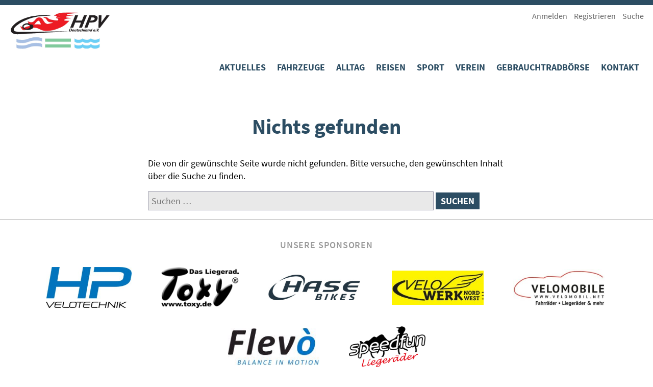

--- FILE ---
content_type: text/html; charset=UTF-8
request_url: https://hpv.org/author/andreas-zumach/
body_size: 8711
content:
<!doctype html>
<!--
 ********************************************************************************
 * HPV Wordpress Theme by Stadtkreation - https://stadtkreation.de 02/2021      *
 * Based on a WordPress starter theme by Underscores.me https://underscores.me  *
 ********************************************************************************
-->
<html lang="de">
<head>
	<meta charset="UTF-8">
	<meta name="viewport" content="width=device-width, initial-scale=1">
	<link rel="profile" href="https://gmpg.org/xfn/11">

	<title>Andreas Zumach &#8211; Human Powered Vehicles e.V.</title>
<meta name='robots' content='max-image-preview:large' />
<link rel="alternate" type="application/rss+xml" title="Human Powered Vehicles e.V. &raquo; Feed" href="https://hpv.org/feed/" />
<link rel="alternate" type="application/rss+xml" title="Human Powered Vehicles e.V. &raquo; Kommentar-Feed" href="https://hpv.org/comments/feed/" />
<link rel="alternate" type="application/rss+xml" title="Human Powered Vehicles e.V. &raquo; Beitrags-Feed von Andreas Zumach" href="https://hpv.org/author/andreas-zumach/feed/" />
<style id='wp-img-auto-sizes-contain-inline-css'>
img:is([sizes=auto i],[sizes^="auto," i]){contain-intrinsic-size:3000px 1500px}
/*# sourceURL=wp-img-auto-sizes-contain-inline-css */
</style>
<link rel='stylesheet' id='cf7ic_style-css' href='https://hpv.org/wp-content/plugins/contact-form-7-image-captcha/css/cf7ic-style.css?ver=3.3.7' media='all' />
<link rel='stylesheet' id='wp-block-library-css' href='https://hpv.org/wp-includes/css/dist/block-library/style.min.css?ver=6.9' media='all' />
<style id='classic-theme-styles-inline-css'>
/*! This file is auto-generated */
.wp-block-button__link{color:#fff;background-color:#32373c;border-radius:9999px;box-shadow:none;text-decoration:none;padding:calc(.667em + 2px) calc(1.333em + 2px);font-size:1.125em}.wp-block-file__button{background:#32373c;color:#fff;text-decoration:none}
/*# sourceURL=/wp-includes/css/classic-themes.min.css */
</style>
<style id='hpv-blocks-inline-css'>
.wp-block-hpv-blocks-intro {
    font-size:150% !important;
}
/*# sourceURL=https://hpv.org/wp-content/themes/hpv/blocks/style.css */
</style>
<style id='global-styles-inline-css'>
:root{--wp--preset--aspect-ratio--square: 1;--wp--preset--aspect-ratio--4-3: 4/3;--wp--preset--aspect-ratio--3-4: 3/4;--wp--preset--aspect-ratio--3-2: 3/2;--wp--preset--aspect-ratio--2-3: 2/3;--wp--preset--aspect-ratio--16-9: 16/9;--wp--preset--aspect-ratio--9-16: 9/16;--wp--preset--color--black: #000000;--wp--preset--color--cyan-bluish-gray: #abb8c3;--wp--preset--color--white: #ffffff;--wp--preset--color--pale-pink: #f78da7;--wp--preset--color--vivid-red: #cf2e2e;--wp--preset--color--luminous-vivid-orange: #ff6900;--wp--preset--color--luminous-vivid-amber: #fcb900;--wp--preset--color--light-green-cyan: #7bdcb5;--wp--preset--color--vivid-green-cyan: #00d084;--wp--preset--color--pale-cyan-blue: #8ed1fc;--wp--preset--color--vivid-cyan-blue: #0693e3;--wp--preset--color--vivid-purple: #9b51e0;--wp--preset--gradient--vivid-cyan-blue-to-vivid-purple: linear-gradient(135deg,rgb(6,147,227) 0%,rgb(155,81,224) 100%);--wp--preset--gradient--light-green-cyan-to-vivid-green-cyan: linear-gradient(135deg,rgb(122,220,180) 0%,rgb(0,208,130) 100%);--wp--preset--gradient--luminous-vivid-amber-to-luminous-vivid-orange: linear-gradient(135deg,rgb(252,185,0) 0%,rgb(255,105,0) 100%);--wp--preset--gradient--luminous-vivid-orange-to-vivid-red: linear-gradient(135deg,rgb(255,105,0) 0%,rgb(207,46,46) 100%);--wp--preset--gradient--very-light-gray-to-cyan-bluish-gray: linear-gradient(135deg,rgb(238,238,238) 0%,rgb(169,184,195) 100%);--wp--preset--gradient--cool-to-warm-spectrum: linear-gradient(135deg,rgb(74,234,220) 0%,rgb(151,120,209) 20%,rgb(207,42,186) 40%,rgb(238,44,130) 60%,rgb(251,105,98) 80%,rgb(254,248,76) 100%);--wp--preset--gradient--blush-light-purple: linear-gradient(135deg,rgb(255,206,236) 0%,rgb(152,150,240) 100%);--wp--preset--gradient--blush-bordeaux: linear-gradient(135deg,rgb(254,205,165) 0%,rgb(254,45,45) 50%,rgb(107,0,62) 100%);--wp--preset--gradient--luminous-dusk: linear-gradient(135deg,rgb(255,203,112) 0%,rgb(199,81,192) 50%,rgb(65,88,208) 100%);--wp--preset--gradient--pale-ocean: linear-gradient(135deg,rgb(255,245,203) 0%,rgb(182,227,212) 50%,rgb(51,167,181) 100%);--wp--preset--gradient--electric-grass: linear-gradient(135deg,rgb(202,248,128) 0%,rgb(113,206,126) 100%);--wp--preset--gradient--midnight: linear-gradient(135deg,rgb(2,3,129) 0%,rgb(40,116,252) 100%);--wp--preset--font-size--small: 13px;--wp--preset--font-size--medium: 20px;--wp--preset--font-size--large: 36px;--wp--preset--font-size--x-large: 42px;--wp--preset--spacing--20: 0.44rem;--wp--preset--spacing--30: 0.67rem;--wp--preset--spacing--40: 1rem;--wp--preset--spacing--50: 1.5rem;--wp--preset--spacing--60: 2.25rem;--wp--preset--spacing--70: 3.38rem;--wp--preset--spacing--80: 5.06rem;--wp--preset--shadow--natural: 6px 6px 9px rgba(0, 0, 0, 0.2);--wp--preset--shadow--deep: 12px 12px 50px rgba(0, 0, 0, 0.4);--wp--preset--shadow--sharp: 6px 6px 0px rgba(0, 0, 0, 0.2);--wp--preset--shadow--outlined: 6px 6px 0px -3px rgb(255, 255, 255), 6px 6px rgb(0, 0, 0);--wp--preset--shadow--crisp: 6px 6px 0px rgb(0, 0, 0);}:where(.is-layout-flex){gap: 0.5em;}:where(.is-layout-grid){gap: 0.5em;}body .is-layout-flex{display: flex;}.is-layout-flex{flex-wrap: wrap;align-items: center;}.is-layout-flex > :is(*, div){margin: 0;}body .is-layout-grid{display: grid;}.is-layout-grid > :is(*, div){margin: 0;}:where(.wp-block-columns.is-layout-flex){gap: 2em;}:where(.wp-block-columns.is-layout-grid){gap: 2em;}:where(.wp-block-post-template.is-layout-flex){gap: 1.25em;}:where(.wp-block-post-template.is-layout-grid){gap: 1.25em;}.has-black-color{color: var(--wp--preset--color--black) !important;}.has-cyan-bluish-gray-color{color: var(--wp--preset--color--cyan-bluish-gray) !important;}.has-white-color{color: var(--wp--preset--color--white) !important;}.has-pale-pink-color{color: var(--wp--preset--color--pale-pink) !important;}.has-vivid-red-color{color: var(--wp--preset--color--vivid-red) !important;}.has-luminous-vivid-orange-color{color: var(--wp--preset--color--luminous-vivid-orange) !important;}.has-luminous-vivid-amber-color{color: var(--wp--preset--color--luminous-vivid-amber) !important;}.has-light-green-cyan-color{color: var(--wp--preset--color--light-green-cyan) !important;}.has-vivid-green-cyan-color{color: var(--wp--preset--color--vivid-green-cyan) !important;}.has-pale-cyan-blue-color{color: var(--wp--preset--color--pale-cyan-blue) !important;}.has-vivid-cyan-blue-color{color: var(--wp--preset--color--vivid-cyan-blue) !important;}.has-vivid-purple-color{color: var(--wp--preset--color--vivid-purple) !important;}.has-black-background-color{background-color: var(--wp--preset--color--black) !important;}.has-cyan-bluish-gray-background-color{background-color: var(--wp--preset--color--cyan-bluish-gray) !important;}.has-white-background-color{background-color: var(--wp--preset--color--white) !important;}.has-pale-pink-background-color{background-color: var(--wp--preset--color--pale-pink) !important;}.has-vivid-red-background-color{background-color: var(--wp--preset--color--vivid-red) !important;}.has-luminous-vivid-orange-background-color{background-color: var(--wp--preset--color--luminous-vivid-orange) !important;}.has-luminous-vivid-amber-background-color{background-color: var(--wp--preset--color--luminous-vivid-amber) !important;}.has-light-green-cyan-background-color{background-color: var(--wp--preset--color--light-green-cyan) !important;}.has-vivid-green-cyan-background-color{background-color: var(--wp--preset--color--vivid-green-cyan) !important;}.has-pale-cyan-blue-background-color{background-color: var(--wp--preset--color--pale-cyan-blue) !important;}.has-vivid-cyan-blue-background-color{background-color: var(--wp--preset--color--vivid-cyan-blue) !important;}.has-vivid-purple-background-color{background-color: var(--wp--preset--color--vivid-purple) !important;}.has-black-border-color{border-color: var(--wp--preset--color--black) !important;}.has-cyan-bluish-gray-border-color{border-color: var(--wp--preset--color--cyan-bluish-gray) !important;}.has-white-border-color{border-color: var(--wp--preset--color--white) !important;}.has-pale-pink-border-color{border-color: var(--wp--preset--color--pale-pink) !important;}.has-vivid-red-border-color{border-color: var(--wp--preset--color--vivid-red) !important;}.has-luminous-vivid-orange-border-color{border-color: var(--wp--preset--color--luminous-vivid-orange) !important;}.has-luminous-vivid-amber-border-color{border-color: var(--wp--preset--color--luminous-vivid-amber) !important;}.has-light-green-cyan-border-color{border-color: var(--wp--preset--color--light-green-cyan) !important;}.has-vivid-green-cyan-border-color{border-color: var(--wp--preset--color--vivid-green-cyan) !important;}.has-pale-cyan-blue-border-color{border-color: var(--wp--preset--color--pale-cyan-blue) !important;}.has-vivid-cyan-blue-border-color{border-color: var(--wp--preset--color--vivid-cyan-blue) !important;}.has-vivid-purple-border-color{border-color: var(--wp--preset--color--vivid-purple) !important;}.has-vivid-cyan-blue-to-vivid-purple-gradient-background{background: var(--wp--preset--gradient--vivid-cyan-blue-to-vivid-purple) !important;}.has-light-green-cyan-to-vivid-green-cyan-gradient-background{background: var(--wp--preset--gradient--light-green-cyan-to-vivid-green-cyan) !important;}.has-luminous-vivid-amber-to-luminous-vivid-orange-gradient-background{background: var(--wp--preset--gradient--luminous-vivid-amber-to-luminous-vivid-orange) !important;}.has-luminous-vivid-orange-to-vivid-red-gradient-background{background: var(--wp--preset--gradient--luminous-vivid-orange-to-vivid-red) !important;}.has-very-light-gray-to-cyan-bluish-gray-gradient-background{background: var(--wp--preset--gradient--very-light-gray-to-cyan-bluish-gray) !important;}.has-cool-to-warm-spectrum-gradient-background{background: var(--wp--preset--gradient--cool-to-warm-spectrum) !important;}.has-blush-light-purple-gradient-background{background: var(--wp--preset--gradient--blush-light-purple) !important;}.has-blush-bordeaux-gradient-background{background: var(--wp--preset--gradient--blush-bordeaux) !important;}.has-luminous-dusk-gradient-background{background: var(--wp--preset--gradient--luminous-dusk) !important;}.has-pale-ocean-gradient-background{background: var(--wp--preset--gradient--pale-ocean) !important;}.has-electric-grass-gradient-background{background: var(--wp--preset--gradient--electric-grass) !important;}.has-midnight-gradient-background{background: var(--wp--preset--gradient--midnight) !important;}.has-small-font-size{font-size: var(--wp--preset--font-size--small) !important;}.has-medium-font-size{font-size: var(--wp--preset--font-size--medium) !important;}.has-large-font-size{font-size: var(--wp--preset--font-size--large) !important;}.has-x-large-font-size{font-size: var(--wp--preset--font-size--x-large) !important;}
:where(.wp-block-post-template.is-layout-flex){gap: 1.25em;}:where(.wp-block-post-template.is-layout-grid){gap: 1.25em;}
:where(.wp-block-term-template.is-layout-flex){gap: 1.25em;}:where(.wp-block-term-template.is-layout-grid){gap: 1.25em;}
:where(.wp-block-columns.is-layout-flex){gap: 2em;}:where(.wp-block-columns.is-layout-grid){gap: 2em;}
:root :where(.wp-block-pullquote){font-size: 1.5em;line-height: 1.6;}
/*# sourceURL=global-styles-inline-css */
</style>
<link rel='stylesheet' id='contact-form-7-css' href='https://hpv.org/wp-content/plugins/contact-form-7/includes/css/styles.css?ver=6.1.4' media='all' />
<link rel='stylesheet' id='wpa-css-css' href='https://hpv.org/wp-content/plugins/honeypot/includes/css/wpa.css?ver=2.3.04' media='all' />
<link rel='stylesheet' id='hpv-radboerse-styles-css' href='https://hpv.org/wp-content/plugins/hpv-radboerse/hpv-radboerse.css?ver%5B0%5D=0.5' media='all' />
<link rel='stylesheet' id='responsive-lightbox-swipebox-css' href='https://hpv.org/wp-content/plugins/responsive-lightbox/assets/swipebox/swipebox.min.css?ver=1.5.2' media='all' />
<link rel='stylesheet' id='theme-my-login-css' href='https://hpv.org/wp-content/plugins/theme-my-login/assets/styles/theme-my-login.min.css?ver=7.1.14' media='all' />
<link rel='stylesheet' id='dashicons-css' href='https://hpv.org/wp-includes/css/dashicons.min.css?ver=6.9' media='all' />
<link rel='stylesheet' id='hpv-leaflet-css-css' href='https://hpv.org/wp-content/themes/hpv/leaflet/leaflet.css?ver=0.8.7' media='all' />
<link rel='stylesheet' id='hpv-fonts-css' href='https://hpv.org/wp-content/themes/hpv/fonts/fonts.css?ver=0.8.7' media='all' />
<link rel='stylesheet' id='hpv-slick-style-css' href='https://hpv.org/wp-content/themes/hpv/slick/slick.css?ver=0.8.7' media='all' />
<link rel='stylesheet' id='hpv-slick-theme-css' href='https://hpv.org/wp-content/themes/hpv/slick/slick-theme.css?ver=0.8.7' media='all' />
<link rel='stylesheet' id='hpv-style-css' href='https://hpv.org/wp-content/themes/hpv/style.css?ver=0.8.7' media='all' />
<link rel='stylesheet' id='cf7cf-style-css' href='https://hpv.org/wp-content/plugins/cf7-conditional-fields/style.css?ver=2.6.6' media='all' />
<script src="https://hpv.org/wp-includes/js/jquery/jquery.min.js?ver=3.7.1" id="jquery-core-js"></script>
<script src="https://hpv.org/wp-includes/js/jquery/jquery-migrate.min.js?ver=3.4.1" id="jquery-migrate-js"></script>
<script src="https://hpv.org/wp-content/plugins/responsive-lightbox/assets/dompurify/purify.min.js?ver=3.3.1" id="dompurify-js"></script>
<script id="responsive-lightbox-sanitizer-js-before">
window.RLG = window.RLG || {}; window.RLG.sanitizeAllowedHosts = ["youtube.com","www.youtube.com","youtu.be","vimeo.com","player.vimeo.com"];
//# sourceURL=responsive-lightbox-sanitizer-js-before
</script>
<script src="https://hpv.org/wp-content/plugins/responsive-lightbox/js/sanitizer.js?ver=2.7.0" id="responsive-lightbox-sanitizer-js"></script>
<script src="https://hpv.org/wp-content/plugins/responsive-lightbox/assets/swipebox/jquery.swipebox.min.js?ver=1.5.2" id="responsive-lightbox-swipebox-js"></script>
<script src="https://hpv.org/wp-includes/js/underscore.min.js?ver=1.13.7" id="underscore-js"></script>
<script src="https://hpv.org/wp-content/plugins/responsive-lightbox/assets/infinitescroll/infinite-scroll.pkgd.min.js?ver=4.0.1" id="responsive-lightbox-infinite-scroll-js"></script>
<script id="responsive-lightbox-js-before">
var rlArgs = {"script":"swipebox","selector":"lightbox","customEvents":"","activeGalleries":true,"animation":true,"hideCloseButtonOnMobile":false,"removeBarsOnMobile":false,"hideBars":true,"hideBarsDelay":5000,"videoMaxWidth":1080,"useSVG":true,"loopAtEnd":false,"woocommerce_gallery":false,"ajaxurl":"https:\/\/hpv.org\/wp-admin\/admin-ajax.php","nonce":"ed3753f0e3","preview":false,"postId":0,"scriptExtension":false};

//# sourceURL=responsive-lightbox-js-before
</script>
<script src="https://hpv.org/wp-content/plugins/responsive-lightbox/js/front.js?ver=2.7.0" id="responsive-lightbox-js"></script>
<link rel="https://api.w.org/" href="https://hpv.org/wp-json/" /><link rel="alternate" title="JSON" type="application/json" href="https://hpv.org/wp-json/wp/v2/users/347" /><link rel="EditURI" type="application/rsd+xml" title="RSD" href="https://hpv.org/xmlrpc.php?rsd" />
<meta name="generator" content="WordPress 6.9" />
<meta name="generator" content="Elementor 3.34.3; features: additional_custom_breakpoints; settings: css_print_method-internal, google_font-enabled, font_display-auto">
			<style>
				.e-con.e-parent:nth-of-type(n+4):not(.e-lazyloaded):not(.e-no-lazyload),
				.e-con.e-parent:nth-of-type(n+4):not(.e-lazyloaded):not(.e-no-lazyload) * {
					background-image: none !important;
				}
				@media screen and (max-height: 1024px) {
					.e-con.e-parent:nth-of-type(n+3):not(.e-lazyloaded):not(.e-no-lazyload),
					.e-con.e-parent:nth-of-type(n+3):not(.e-lazyloaded):not(.e-no-lazyload) * {
						background-image: none !important;
					}
				}
				@media screen and (max-height: 640px) {
					.e-con.e-parent:nth-of-type(n+2):not(.e-lazyloaded):not(.e-no-lazyload),
					.e-con.e-parent:nth-of-type(n+2):not(.e-lazyloaded):not(.e-no-lazyload) * {
						background-image: none !important;
					}
				}
			</style>
			<link rel="icon" href="https://hpv.org/wp-content/uploads/cropped-hpvlogo_neu-32x32.jpg" sizes="32x32" />
<link rel="icon" href="https://hpv.org/wp-content/uploads/cropped-hpvlogo_neu-192x192.jpg" sizes="192x192" />
<link rel="apple-touch-icon" href="https://hpv.org/wp-content/uploads/cropped-hpvlogo_neu-180x180.jpg" />
<meta name="msapplication-TileImage" content="https://hpv.org/wp-content/uploads/cropped-hpvlogo_neu-270x270.jpg" />
		<style id="wp-custom-css">
			#boerse iframe {
	width:100%;
}

@media (min-width:700px) {
	#boerse {
		margin-left:calc(((100vw - 700px) / 2) * -1);
		width:100vw;
	}
	
	#boerse iframe {
		margin:20px;
		width:calc(100vw - 40px);
	}
}		</style>
		</head>


<body class="archive author author-andreas-zumach author-347 wp-custom-logo wp-theme-hpv hfeed no-sidebar elementor-default elementor-kit-217">
<div id="page" class="site">
	<a class="skip-link screen-reader-text" href="#primary">Zum Inhalt springen</a>

	<header id="masthead" class="site-header">
		<div class="inner">
			<div class="top">
				<div class="site-branding">
					<a href="https://hpv.org/" class="custom-logo-link" rel="home"><img loading="lazy" width="1152" height="472" src="https://hpv.org/wp-content/uploads/hpvlogo_neu.jpg" class="custom-logo" alt="Human Powered Vehicles e.V." decoding="async" srcset="https://hpv.org/wp-content/uploads/hpvlogo_neu.jpg 1152w, https://hpv.org/wp-content/uploads/hpvlogo_neu-300x123.jpg 300w, https://hpv.org/wp-content/uploads/hpvlogo_neu-1024x420.jpg 1024w, https://hpv.org/wp-content/uploads/hpvlogo_neu-768x315.jpg 768w" sizes="(max-width: 1152px) 100vw, 1152px" /></a>						<p class="site-title"><a href="https://hpv.org/" rel="home">Human Powered Vehicles e.V.</a></p>
												<p class="site-description">Mobilität mit Spaß</p>
									</div><!-- .site-branding -->
				
								<div class="user-nav-wrapper">
					
											<nav id="user-navigation" class="user-navigation">
							<div class="menu-benutzermenue-nicht-angemeldet-container"><ul id="user-menu" class="menu"><li id="menu-item-4065" class="menu-item menu-item-type-tml_action menu-item-object-login menu-item-4065"><a href="https://hpv.org/anmelden/">Anmelden</a></li>
<li id="menu-item-4067" class="menu-item menu-item-type-tml_action menu-item-object-register menu-item-4067"><a href="https://hpv.org/registrieren/">Registrieren</a></li>
<li id="menu-item-4082" class="menu-item menu-item-type-post_type menu-item-object-page menu-item-4082"><a href="https://hpv.org/suche/">Suche</a></li>
</ul></div>						</nav><!-- #site-navigation -->
																					</div>
			</div>

			<nav id="site-navigation" class="main-navigation">
				<button class="menu-toggle" aria-controls="primary-menu" aria-expanded="false">Hauptmenü</button>
				<div class="menu-hauptmenue-container"><ul id="primary-menu" class="menu"><li id="menu-item-109" class="menu-item menu-item-type-post_type menu-item-object-page menu-item-has-children menu-item-109"><a href="https://hpv.org/start/aktuelles/">Aktuelles</a>
<ul class="sub-menu">
	<li id="menu-item-152" class="menu-item menu-item-type-post_type menu-item-object-page menu-item-152"><a href="https://hpv.org/start/aktuelles/kalender/">Kalender</a></li>
	<li id="menu-item-1626" class="menu-item menu-item-type-post_type menu-item-object-page menu-item-1626"><a href="https://hpv.org/start/aktuelles/terminkarte/">Karte</a></li>
</ul>
</li>
<li id="menu-item-107" class="menu-item menu-item-type-post_type menu-item-object-page menu-item-has-children menu-item-107"><a href="https://hpv.org/start/fahrzeuge/">Fahrzeuge</a>
<ul class="sub-menu">
	<li id="menu-item-137" class="menu-item menu-item-type-post_type menu-item-object-page menu-item-137"><a href="https://hpv.org/start/fahrzeuge/land/">Zu Lande</a></li>
	<li id="menu-item-138" class="menu-item menu-item-type-post_type menu-item-object-page menu-item-138"><a href="https://hpv.org/start/fahrzeuge/wasser/">Zu Wasser</a></li>
	<li id="menu-item-139" class="menu-item menu-item-type-post_type menu-item-object-page menu-item-139"><a href="https://hpv.org/start/fahrzeuge/luft/">In der Luft</a></li>
	<li id="menu-item-157" class="menu-item menu-item-type-post_type menu-item-object-page menu-item-157"><a href="https://hpv.org/start/fahrzeuge/technik-fuer-alle/">Technik für alle</a></li>
	<li id="menu-item-546" class="menu-item menu-item-type-post_type menu-item-object-page menu-item-546"><a href="https://hpv.org/start/fahrzeuge/faq/">FAQ</a></li>
</ul>
</li>
<li id="menu-item-106" class="menu-item menu-item-type-post_type menu-item-object-page menu-item-has-children menu-item-106"><a href="https://hpv.org/start/alltag/">Alltag</a>
<ul class="sub-menu">
	<li id="menu-item-2550" class="menu-item menu-item-type-post_type menu-item-object-page menu-item-2550"><a href="https://hpv.org/start/alltag/geschichte/">Geschichte</a></li>
	<li id="menu-item-2551" class="menu-item menu-item-type-post_type menu-item-object-page menu-item-2551"><a href="https://hpv.org/start/alltag/veranstaltungen/">Treffen</a></li>
</ul>
</li>
<li id="menu-item-105" class="menu-item menu-item-type-post_type menu-item-object-page menu-item-has-children menu-item-105"><a href="https://hpv.org/start/reisen/">Reisen</a>
<ul class="sub-menu">
	<li id="menu-item-167" class="menu-item menu-item-type-post_type menu-item-object-page menu-item-167"><a href="https://hpv.org/start/reisen/deutschland/">Deutschland</a></li>
	<li id="menu-item-166" class="menu-item menu-item-type-post_type menu-item-object-page menu-item-166"><a href="https://hpv.org/start/reisen/europa/">Europa</a></li>
	<li id="menu-item-165" class="menu-item menu-item-type-post_type menu-item-object-page menu-item-165"><a href="https://hpv.org/start/reisen/weltweit/">Weltweit</a></li>
</ul>
</li>
<li id="menu-item-104" class="menu-item menu-item-type-post_type menu-item-object-page menu-item-has-children menu-item-104"><a href="https://hpv.org/start/sport/">Sport</a>
<ul class="sub-menu">
	<li id="menu-item-189" class="menu-item menu-item-type-post_type menu-item-object-page menu-item-189"><a href="https://hpv.org/start/sport/das-neueste/">Das Neueste</a></li>
	<li id="menu-item-188" class="menu-item menu-item-type-post_type menu-item-object-page menu-item-188"><a href="https://hpv.org/start/sport/wettbewerbe/">Wettbewerbe</a></li>
	<li id="menu-item-187" class="menu-item menu-item-type-post_type menu-item-object-page menu-item-187"><a href="https://hpv.org/start/sport/rekorde/">Rekorde</a></li>
	<li id="menu-item-186" class="menu-item menu-item-type-post_type menu-item-object-page menu-item-186"><a href="https://hpv.org/start/sport/weltmeisterschaften/">Weltmeisterschaften</a></li>
	<li id="menu-item-4112" class="menu-item menu-item-type-post_type menu-item-object-page menu-item-4112"><a href="https://hpv.org/start/sport/verbande-rekorde-und-regeln/">Regelwerk</a></li>
	<li id="menu-item-184" class="menu-item menu-item-type-post_type menu-item-object-page menu-item-184"><a href="https://hpv.org/start/sport/sportlich-sportlich/">Sportlich, sportlich</a></li>
</ul>
</li>
<li id="menu-item-103" class="menu-item menu-item-type-post_type menu-item-object-page menu-item-has-children menu-item-103"><a href="https://hpv.org/start/verein/">Verein</a>
<ul class="sub-menu">
	<li id="menu-item-3663" class="menu-item menu-item-type-post_type menu-item-object-page menu-item-3663"><a href="https://hpv.org/start/verein/aktive/">Aktive</a></li>
	<li id="menu-item-4295" class="menu-item menu-item-type-post_type menu-item-object-page menu-item-4295"><a href="https://hpv.org/start/verein/politisch/">Politisch</a></li>
	<li id="menu-item-1087" class="menu-item menu-item-type-post_type menu-item-object-page menu-item-1087"><a href="https://hpv.org/start/verein/info-bull/">Info Bull</a></li>
	<li id="menu-item-3097" class="menu-item menu-item-type-post_type menu-item-object-page menu-item-3097"><a href="https://hpv.org/start/verein/service/">Service</a></li>
	<li id="menu-item-2680" class="menu-item menu-item-type-post_type menu-item-object-page menu-item-2680"><a href="https://hpv.org/start/verein/mitgliedsantrag/">Mitgliedsantrag</a></li>
</ul>
</li>
<li id="menu-item-4016" class="menu-item menu-item-type-post_type menu-item-object-page menu-item-4016"><a href="https://hpv.org/gebrauchtradboerse/">Gebrauchtradbörse</a></li>
<li id="menu-item-101" class="menu-item menu-item-type-post_type menu-item-object-page menu-item-101"><a href="https://hpv.org/start/kontakt/">Kontakt</a></li>
</ul></div>			</nav><!-- #site-navigation -->
		</div>
	</header><!-- #masthead -->
	
	
	<main id="primary" class="site-main">

		
<section class="no-results not-found">
	<header class="page-header">
		<h1 class="page-title">Nichts gefunden</h1>
	</header><!-- .page-header -->

	<div class="page-content">
		
			<p>Die von dir gewünschte Seite wurde nicht gefunden. Bitte versuche, den gewünschten Inhalt über die Suche zu finden.</p>
			<form role="search" method="get" class="search-form" action="https://hpv.org/">
				<label>
					<span class="screen-reader-text">Suche nach:</span>
					<input type="search" class="search-field" placeholder="Suchen …" value="" name="s" />
				</label>
				<input type="submit" class="search-submit" value="Suchen" />
			</form>	</div><!-- .page-content -->
</section><!-- .no-results -->

	</main><!-- #main -->


	<div class="logo-footer">
		<div class="inner">
			<section id="text-3" class="widget widget_text">			<div class="textwidget"><h2>Unsere Sponsoren</h2>
<p><a href="https://www.hpvelotechnik.com/de/" target="_blank" rel="noopener"><img decoding="async" class="alignnone wp-image-123" src="https://hpv.org/wp-content/uploads/hp-velotechnik_logo-300x143.jpg" alt="HP Velotechnik" width="180" height="86" srcset="https://hpv.org/wp-content/uploads/hp-velotechnik_logo-300x143.jpg 300w, https://hpv.org/wp-content/uploads/hp-velotechnik_logo.jpg 400w" sizes="(max-width: 180px) 100vw, 180px" /></a> <a href="https://www.toxy.de/index.php" target="_blank" rel="noopener"><img decoding="async" class="alignnone wp-image-126 size-full" src="https://hpv.org/wp-content/uploads/toxy_bright_de.png" alt="Toxy" width="166" height="87" /></a> <a href="https://www.hasebikes.com/" target="_blank" rel="noopener"><img decoding="async" class="alignnone wp-image-15193 size-medium" src="https://hpv.org/wp-content/uploads/HASE_BIKES_Logo_grey_rgb-300x83.jpg" alt="Hase Bikes" width="300" height="83" srcset="https://hpv.org/wp-content/uploads/HASE_BIKES_Logo_grey_rgb-300x83.jpg 300w, https://hpv.org/wp-content/uploads/HASE_BIKES_Logo_grey_rgb.jpg 360w" sizes="(max-width: 300px) 100vw, 300px" /></a>  <a href="https://velowerk-nordwest.de/"><img loading="lazy" loading="lazy" decoding="async" class="alignnone size-full wp-image-21325" src="https://hpv.org/wp-content/uploads/Logo_Velowerk_NW.jpg" alt="Logo Velowerk NW" width="223" height="83" /></a> <a href="https://velomobil.net/"><img loading="lazy" loading="lazy" decoding="async" class="alignnone wp-image-21326" src="https://hpv.org/wp-content/uploads/VM_Ottersberg_Logo-300x120.jpg" alt="Logo Velomobile Ottersberg" width="253" height="101" srcset="https://hpv.org/wp-content/uploads/VM_Ottersberg_Logo-300x120.jpg 300w, https://hpv.org/wp-content/uploads/VM_Ottersberg_Logo.jpg 378w" sizes="(max-width: 253px) 100vw, 253px" /></a> <a href="http://www.flevo.de/" target="_blank" rel="noopener"><img loading="lazy" loading="lazy" decoding="async" class="alignnone wp-image-121" src="https://hpv.org/wp-content/uploads/Flevo-Logo_subline_01_11_2017.jpg" alt="Flevò" width="154" height="63" /></a> <a href="https://www.speedfun.de/" target="_blank" rel="noopener"><img loading="lazy" loading="lazy" decoding="async" class="alignnone wp-image-16474 size-full" src="https://hpv.org/wp-content/uploads/speedfun-logo.png" alt="Speedfun" width="179" height="96" /></a></p>
<h2>Unsere Partner</h2>
<p><a href="http://www.ligfiets.net/" target="_blank" rel="noopener"><img loading="lazy" loading="lazy" decoding="async" class="alignnone wp-image-17415" src="https://hpv.org/wp-content/uploads/NVHPV-logo-300.png" alt="Ligfiets NL" width="214" height="130" /></a><a href="https://www.futurebike.ch/" target="_blank" rel="noopener"><img loading="lazy" loading="lazy" decoding="async" class="alignnone wp-image-17413" src="https://hpv.org/wp-content/uploads/FutureBike-logo-300-150x121.png" alt="FutureBike CH" width="165" height="116" /></a><a href="https://www.ecf.com/" target="_blank" rel="noopener"><img loading="lazy" loading="lazy" decoding="async" class="alignnone wp-image-117" src="https://hpv.org/wp-content/uploads/ECF-logo-landscape-blue-300x123.png" alt="ECF" width="233" height="96" srcset="https://hpv.org/wp-content/uploads/ECF-logo-landscape-blue-300x123.png 300w, https://hpv.org/wp-content/uploads/ECF-logo-landscape-blue-1024x421.png 1024w, https://hpv.org/wp-content/uploads/ECF-logo-landscape-blue-768x316.png 768w, https://hpv.org/wp-content/uploads/ECF-logo-landscape-blue.png 1036w" sizes="(max-width: 233px) 100vw, 233px" /></a> <a href="https://ehpva.org/" target="_blank" rel="noopener"><img loading="lazy" loading="lazy" decoding="async" class="alignnone wp-image-118" src="https://hpv.org/wp-content/uploads/logo-ehpva-300x108.png" alt="EHPVA" width="279" height="100" srcset="https://hpv.org/wp-content/uploads/logo-ehpva-300x108.png 300w, https://hpv.org/wp-content/uploads/logo-ehpva.png 477w" sizes="(max-width: 279px) 100vw, 279px" /></a> <a href="http://www.whpva.org/" target="_blank" rel="noopener"><img loading="lazy" loading="lazy" decoding="async" class="alignnone wp-image-119" src="https://hpv.org/wp-content/uploads/logo-whpa-300x91.png" alt="WHPVA" width="329" height="100" srcset="https://hpv.org/wp-content/uploads/logo-whpa-300x91.png 300w, https://hpv.org/wp-content/uploads/logo-whpa.png 454w" sizes="(max-width: 329px) 100vw, 329px" /></a></p>
<p><a href="https://www.hpv.be/" target="_blank" rel="noopener"><img loading="lazy" loading="lazy" decoding="async" class="alignnone wp-image-17411" src="https://hpv.org/wp-content/uploads/Belgium-logo2-300.png" alt="HPV BE" width="104" height="90" /></a> <a href="https://www.bhpc.org.uk/" target="_blank" rel="noopener"> <img loading="lazy" loading="lazy" decoding="async" class="alignnone wp-image-17412" src="https://hpv.org/wp-content/uploads/BHPC_logo_300.png" alt="BHPC UK" width="177" height="90" /></a><a href="https://www.afvelocouche.fr/" target="_blank" rel="noopener"> <img loading="lazy" loading="lazy" decoding="async" class="alignnone wp-image-17410" src="https://hpv.org/wp-content/uploads/AFV-France-logo-300.png" alt="AFVeloCouche" width="139" height="90" /></a> <a href="http://www.velomobile-france.com/" target="_blank" rel="noopener"> <img loading="lazy" loading="lazy" decoding="async" class="alignnone wp-image-17418" src="https://hpv.org/wp-content/uploads/VCF-logo-300.png" alt="Velomobile France" width="149" height="90" /></a><a href="http://www.liegeradclub-vorarlberg.co.at/" target="_blank" rel="noopener"> <img loading="lazy" loading="lazy" decoding="async" class="alignnone wp-image-17414" src="https://hpv.org/wp-content/uploads/Liegerad-Austria-logo-300-300x166.png" alt="Liegeradclub Vorarlberg" width="162" height="90" srcset="https://hpv.org/wp-content/uploads/Liegerad-Austria-logo-300-300x166.png 300w, https://hpv.org/wp-content/uploads/Liegerad-Austria-logo-300.png 312w" sizes="(max-width: 162px) 100vw, 162px" /></a> <a href="https://hpv.com.ua/" target="_blank" rel="noopener"> <img loading="lazy" loading="lazy" decoding="async" class="alignnone wp-image-17416" src="https://hpv.org/wp-content/uploads/Ukrainian-logo-300.png" alt="HPV UA" width="106" height="90" /></a><a href="https://droplimits.de" target="_blank" rel="noopener"> <img loading="lazy" loading="lazy" decoding="async" class="alignnone wp-image-17419" src="https://hpv.org/wp-content/uploads/Logo-Droplimits-300.png" alt="DropLimits" width="229" height="90" /> </a><a href="https://www.velocitapedali.it/home.html" target="_blank" rel="noopener"><img loading="lazy" loading="lazy" decoding="async" class="alignnone wp-image-17417" src="https://hpv.org/wp-content/uploads/Umana-Italy-logo-300.png" alt="Logo WM 2024" width="86" height="80" /></a></p>
</div>
		</section>		</div>
	</div>
	<footer id="colophon" class="site-footer">
		<div class="inner">
			<div class="column">
				<section id="text-2" class="widget widget_text">			<div class="textwidget"><p>© Human Powered Vehicles Deutschland e.V. 2022-2026</p>
</div>
		</section>			</div>
			<div class="column">
								<nav id="footer-navigation" class="footer-navigation">
					<div class="menu-footermenue-container"><ul id="secondary-menu" class="menu"><li id="menu-item-17" class="menu-item menu-item-type-post_type menu-item-object-page menu-item-17"><a href="https://hpv.org/impressum/">Impressum</a></li>
<li id="menu-item-18" class="menu-item menu-item-type-post_type menu-item-object-page menu-item-privacy-policy menu-item-18"><a rel="privacy-policy" href="https://hpv.org/datenschutz/">Datenschutz</a></li>
</ul></div>				</nav><!-- #footer-navigation -->
							</div>
		</div>
	</footer><!-- #colophon -->
</div><!-- #page -->

<script type="speculationrules">
{"prefetch":[{"source":"document","where":{"and":[{"href_matches":"/*"},{"not":{"href_matches":["/wp-*.php","/wp-admin/*","/wp-content/uploads/*","/wp-content/*","/wp-content/plugins/*","/wp-content/themes/hpv/*","/*\\?(.+)"]}},{"not":{"selector_matches":"a[rel~=\"nofollow\"]"}},{"not":{"selector_matches":".no-prefetch, .no-prefetch a"}}]},"eagerness":"conservative"}]}
</script>
			<script>
				const lazyloadRunObserver = () => {
					const lazyloadBackgrounds = document.querySelectorAll( `.e-con.e-parent:not(.e-lazyloaded)` );
					const lazyloadBackgroundObserver = new IntersectionObserver( ( entries ) => {
						entries.forEach( ( entry ) => {
							if ( entry.isIntersecting ) {
								let lazyloadBackground = entry.target;
								if( lazyloadBackground ) {
									lazyloadBackground.classList.add( 'e-lazyloaded' );
								}
								lazyloadBackgroundObserver.unobserve( entry.target );
							}
						});
					}, { rootMargin: '200px 0px 200px 0px' } );
					lazyloadBackgrounds.forEach( ( lazyloadBackground ) => {
						lazyloadBackgroundObserver.observe( lazyloadBackground );
					} );
				};
				const events = [
					'DOMContentLoaded',
					'elementor/lazyload/observe',
				];
				events.forEach( ( event ) => {
					document.addEventListener( event, lazyloadRunObserver );
				} );
			</script>
			<script src="https://hpv.org/wp-includes/js/dist/hooks.min.js?ver=dd5603f07f9220ed27f1" id="wp-hooks-js"></script>
<script src="https://hpv.org/wp-includes/js/dist/i18n.min.js?ver=c26c3dc7bed366793375" id="wp-i18n-js"></script>
<script id="wp-i18n-js-after">
wp.i18n.setLocaleData( { 'text direction\u0004ltr': [ 'ltr' ] } );
//# sourceURL=wp-i18n-js-after
</script>
<script src="https://hpv.org/wp-content/plugins/contact-form-7/includes/swv/js/index.js?ver=6.1.4" id="swv-js"></script>
<script id="contact-form-7-js-translations">
( function( domain, translations ) {
	var localeData = translations.locale_data[ domain ] || translations.locale_data.messages;
	localeData[""].domain = domain;
	wp.i18n.setLocaleData( localeData, domain );
} )( "contact-form-7", {"translation-revision-date":"2025-10-26 03:28:49+0000","generator":"GlotPress\/4.0.3","domain":"messages","locale_data":{"messages":{"":{"domain":"messages","plural-forms":"nplurals=2; plural=n != 1;","lang":"de"},"This contact form is placed in the wrong place.":["Dieses Kontaktformular wurde an der falschen Stelle platziert."],"Error:":["Fehler:"]}},"comment":{"reference":"includes\/js\/index.js"}} );
//# sourceURL=contact-form-7-js-translations
</script>
<script id="contact-form-7-js-before">
var wpcf7 = {
    "api": {
        "root": "https:\/\/hpv.org\/wp-json\/",
        "namespace": "contact-form-7\/v1"
    }
};
//# sourceURL=contact-form-7-js-before
</script>
<script src="https://hpv.org/wp-content/plugins/contact-form-7/includes/js/index.js?ver=6.1.4" id="contact-form-7-js"></script>
<script src="https://hpv.org/wp-content/plugins/honeypot/includes/js/wpa.js?ver=2.3.04" id="wpascript-js"></script>
<script id="wpascript-js-after">
wpa_field_info = {"wpa_field_name":"obvrgx1598","wpa_field_value":894532,"wpa_add_test":"no"}
//# sourceURL=wpascript-js-after
</script>
<script src="https://hpv.org/wp-content/plugins/hpv-radboerse/hpv-radboerse.js?ver%5B0%5D=0.5" id="hpv-radboerse-styles-js"></script>
<script id="theme-my-login-js-extra">
var themeMyLogin = {"action":"","errors":[]};
//# sourceURL=theme-my-login-js-extra
</script>
<script src="https://hpv.org/wp-content/plugins/theme-my-login/assets/scripts/theme-my-login.min.js?ver=7.1.14" id="theme-my-login-js"></script>
<script id="wpfront-scroll-top-js-extra">
var wpfront_scroll_top_data = {"data":{"css":"#wpfront-scroll-top-container{position:fixed;cursor:pointer;z-index:9999;border:none;outline:none;background-color:rgba(0,0,0,0);box-shadow:none;outline-style:none;text-decoration:none;opacity:0;display:none;align-items:center;justify-content:center;margin:0;padding:0}#wpfront-scroll-top-container.show{display:flex;opacity:1}#wpfront-scroll-top-container .sr-only{position:absolute;width:1px;height:1px;padding:0;margin:-1px;overflow:hidden;clip:rect(0,0,0,0);white-space:nowrap;border:0}#wpfront-scroll-top-container .text-holder{padding:3px 10px;-webkit-border-radius:3px;border-radius:3px;-webkit-box-shadow:4px 4px 5px 0px rgba(50,50,50,.5);-moz-box-shadow:4px 4px 5px 0px rgba(50,50,50,.5);box-shadow:4px 4px 5px 0px rgba(50,50,50,.5)}#wpfront-scroll-top-container{right:20px;bottom:20px;}#wpfront-scroll-top-container img{width:auto;height:auto;}#wpfront-scroll-top-container .text-holder{color:#ffffff;background-color:#000000;width:auto;height:auto;;}#wpfront-scroll-top-container .text-holder:hover{background-color:#000000;}#wpfront-scroll-top-container i{color:#000000;}","html":"\u003Cbutton id=\"wpfront-scroll-top-container\" aria-label=\"\" title=\"\" \u003E\u003Cimg src=\"https://hpv.org/wp-content/plugins/wpfront-scroll-top/includes/assets/icons/1.png\" alt=\"\" title=\"\"\u003E\u003C/button\u003E","data":{"hide_iframe":false,"button_fade_duration":200,"auto_hide":false,"auto_hide_after":2,"scroll_offset":100,"button_opacity":0.80000000000000004,"button_action":"top","button_action_element_selector":"","button_action_container_selector":"html, body","button_action_element_offset":0,"scroll_duration":400}}};
//# sourceURL=wpfront-scroll-top-js-extra
</script>
<script src="https://hpv.org/wp-content/plugins/wpfront-scroll-top/includes/assets/wpfront-scroll-top.min.js?ver=3.0.1.09211" id="wpfront-scroll-top-js"></script>
<script src="https://hpv.org/wp-content/themes/hpv/leaflet/leaflet.js?ver=0.8.7" id="hpv-leaflet-js"></script>
<script src="https://hpv.org/wp-content/themes/hpv/leaflet/leaflet.ajax.min.js?ver=0.8.7" id="hpv-leaflet-ajax-js"></script>
<script src="https://hpv.org/wp-content/themes/hpv/leaflet/leaflet-singleclick.js?ver=0.8.7" id="hpv-leaflet-singleclick-js"></script>
<script src="https://hpv.org/wp-content/themes/hpv/slick/slick.min.js?ver=0.8.7" id="hpv-slick-js"></script>
<script src="https://hpv.org/wp-content/themes/hpv/js/navigation.js?ver=0.8.7" id="hpv-navigation-js"></script>
<script src="https://hpv.org/wp-content/themes/hpv/js/functions.js?ver=0.8.7" id="hpv-functions-js"></script>
<script id="wpcf7cf-scripts-js-extra">
var wpcf7cf_global_settings = {"ajaxurl":"https://hpv.org/wp-admin/admin-ajax.php"};
//# sourceURL=wpcf7cf-scripts-js-extra
</script>
<script src="https://hpv.org/wp-content/plugins/cf7-conditional-fields/js/scripts.js?ver=2.6.6" id="wpcf7cf-scripts-js"></script>

</body>
</html>


--- FILE ---
content_type: text/css
request_url: https://hpv.org/wp-content/plugins/hpv-radboerse/hpv-radboerse.css?ver%5B0%5D=0.5
body_size: 1824
content:
/* CSS styles for HPV-Gebrauchtradbörse plugin by Johannes Bouchain - 02/2018 */

/* buttons */

body .entry-content button,
.acf-form-submit input[value="Inserat aktualisieren"] {
	font-size: 80%;
	padding: 3px 8px;
	margin: .75em 0;
}

button a,
button a:hover {
	color: inherit;
}

body .entry-content button.neues-inserat {
	margin: 2.5em auto;
	display: block;
}

button.neues-inserat .edit-link::before {
	font-family: 'Dashicons';
	content: "\f464";
	padding-right: .25em;
}

button.edit-inserat .edit-link::before {
	font-family: 'Dashicons';
	content: "\f464";
	padding-right: .25em;
}

button.to-draft::before {
	font-family: 'Dashicons';
	content: "\f186";
	padding-right: .25em;
}

button.delete {
	background-color: #ed1b24;
}

button.delete::before {
	font-family: 'Dashicons';
	content: "\f182";
	padding-right: .25em;
}

button.to-publish::before {
	font-family: 'Dashicons';
	content: "\f488";
	padding-right: .25em;
}

button.back::before {
	font-family: 'Dashicons';
	content: "\f141";
	padding-right: .25em;
}

button.contact-send input {
	padding-left: 0;
}

body.single-eintrag .entry-content button.contact-send {
	padding: 0;
}

button.contact-send::before {
	font-family: 'Dashicons';
	content: "\f465";
	padding-right: .25em;
	padding-left: .4em;
}

.gebrauchtradboerse-filter button.filter::before {
	font-family: 'Dashicons';
	content: "\f536";
	padding-right: .25em;
}

.acf-form-submit .acf-button::before {
	font-family: 'Dashicons';
	content: "\f317";
	padding-right: .25em;
}

.acf-form-submit .acf-button2 {
	display: block;
}

.acf-form-submit .acf-button2::before {
	font-family: 'Dashicons';
	content: "\f317";
	padding-right: .25em;
}

/* filter */

.gebrauchtradboerse-filter .filter-form {
	margin-bottom: 2em;
	max-width: calc(100vw - 2em);
}

.gebrauchtradboerse-filter .filter-form div {
	margin-bottom: 1em;
}

.gebrauchtradboerse-filter .filter-form label {
	width: 6em;
	display: inline-block;
}

.gebrauchtradboerse-filter .filter-form label:not(:first-child) {
	text-align: center;
}

.gebrauchtradboerse-filter .filter-form select {
	width: 7.5em;
}

.gebrauchtradboerse-filter .filter-form #filter-searchterm {
	width: 10em;
}

body .entry-content .gebrauchtradboerse-filter button {
	margin-left: 4em;
}

@media (max-width: 999px) {
	.gebrauchtradboerse-filter .filter-search-div input[type="submit"] {
		display: block;
		margin: 1em auto;
	}
}

@media (max-width: 899px) {
	.gebrauchtradboerse-filter .filter-form select,
	.gebrauchtradboerse-filter .filter-form input	{
		margin-bottom: .5em;
	}
	
	.gebrauchtradboerse-filter .filter-form label:not(:first-child) {
		text-align: left;
	}
	
	.gebrauchtradboerse-filter .filter-type-div,
	.gebrauchtradboerse-filter .filter-sort,
	.gebrauchtradboerse-filter .filter-search-div	{
		display: flex;
		max-width: 17.5em;
		flex-wrap: wrap;
	}
}

@media (max-width: 340px) {
	.gebrauchtradboerse-filter .filter-form #filter-searchterm {
		width: 7.5em;
	}
}

/* message */

.radboerse-wrapper .message {
	text-align: center;
	width: 50%;
	margin: 0 auto;
	border: 2px solid rgba(0, 204, 0, 1);
	background-color: rgba(0, 204, 0, .5);
}

.radboerse-wrapper .message p {
	padding: 1.5em;
	margin-bottom: 0;
}

.radboerse-wrapper .no-posts {
	text-align: center;
}

/* eintragsliste */

.type-eintrag h1 {
	text-align: left;
}

.eintragsliste .eintrag {
	max-width:calc(100vw - 2em);
	box-sizing:border-box;
	background:#f0f0f0;
	margin:2em 0;
	position:relative;
	border-top:.5em solid #2c4d63;
	display: flex;
	justify-content: space-between;
	min-height: 12em;
}

.eintragsliste .eintrag.draft::before {
	position: absolute;
	left: -2em;
	top: -2em;
	padding: 1em;
	content: 'Entwurf';
	color: #fff;
	font-size: 80%;
	border-radius: 50%;
	background-color: #ed1b24;
}

.eintragsliste .eintrag h3 {
	text-align:left;
	font-size:150%;
	letter-spacing:.05em;
	padding:0 0 .5rem;
	margin:0;
	font-weight:bold;
}

.eintrag .image-wrapper {
	width: 15em;
	height: 11.5em;
}

.eintrag .image-wrapper .eintrag-img .image-link {
	display: block;
	width: 100%;
	height: 100%;
}

.eintrag .image-wrapper.single {
	width: 50%;
	height: auto;
}

.eintrag .image-wrapper.single image {
	display: block;
}



.eintrag .image-wrapper.single p {
	margin-bottom: 0;
}

.eintrag .type {
	width: 100%;
	height: 1.5em;
	background-color: #2c4d63;
	text-align: center;
	margin-bottom: 0;
	text-transform: capitalize;
	color: #fff;
}

.eintragsliste .eintrag .type.gesucht {
	background-color: #306e47
}

.eintragsliste .eintrag .type.geklaut {
	background-color: #ed1b24;
}

.eintragsliste .eintrag .eintrag-img {
	width: 100%;
	height: 10em;
	display: block;
	background-size: cover;
	background-position: center center;
	background-repeat: no-repeat;
}

.eintragsliste .eintrag .eintrag-content {
	width: calc(100% - 30em);
	padding: 10px;
	padding-left: 20px;
	position: relative;
}

.eintragsliste .eintrag .eintrag-content .post-status-form {
	display: flex;
	justify-content: space-evenly;
	position: absolute;
	bottom: .5em;
	width: 95%;
}

.eintragsliste .eintrag .eintrag-content .post-status-form button {
	margin: 0;
}

.eintragsliste .eintrag .eintrag-meta {
	width: 15em;
	margin-bottom: .5em;
	padding: .5em;
	font-size: 90%;
}

.eintragsliste .eintrag .eintrag-meta p {
	margin-bottom: .3em;
}

.eintragsliste .eintrag .price-number {
	font-size: 200%;
}

.eintrag-meta .date {
	font-style: italic;
}

@media (max-width: 999px) {
	.eintragsliste .eintrag .eintrag-content .post-status-form button {
		
	}
}

@media (max-width: 939px) {
	.eintragsliste {
		max-width: calc(100vw - 2em);
		display: flex;
		justify-content: space-between;
		flex-wrap: wrap;
	}
	
	.eintragsliste .eintrag {
		width: calc(50% - .5em);
		display: block;
		padding-bottom: 2.5em;
	}
	
	.eintrag .image-wrapper {
		width: 100%;
	}
	
	.eintragsliste .eintrag .eintrag-content {
		width: calc(100% - 1em);
		padding: .5em;
		hyphens: auto;
		position: static;
	}
}

@media (max-width: 599px) {
	.eintragsliste {
		display: block;
	}
	
	.eintragsliste .eintrag {
		width: 100%;
	}
}

/* #boerse */

#boerse iframe {
	width:100%;
}

@media (min-width:700px) {
	#boerse {
		margin-left:calc(((100vw - 700px) / 2) * -1);
		width:100vw;
	}
	
	#boerse iframe {
		margin:20px;
		width:calc(100vw - 40px);
	}
}

/* single eintrag */

.radboerse-wrapper {
	padding-top: 1em;
	margin-top: 2em;
}

.radboerse-wrapper:not(:first-child) {
	border-top: 2px solid #666;
}

.eintragsgalerie > div {
	display:flex;
	flex-wrap:wrap;
	column-gap:10px;
	margin-bottom: 2em;
}

.eintragsgalerie figcaption {
	display: none;
}

body.single-eintrag .eintrag-content .inner {
	display: flex;
	margin-bottom: 1em;
}

.eintragsbild img {
	display: block;
}

.eintrag-content .inner .eintrag-meta {
	margin-left: 1em;
	padding: 1.5em;
	background-color: #ddd;
	width: calc(50% - 1em);
	padding: 1em;
	font-size: 85%;
}

.eintrag-content .inner .type.gesucht {
	background-color: #306e47
}

.eintrag-content .inner .type.geklaut {
	background-color: #ed1b24;
}

body.single button {
	margin: .75em 0;
}

@media (max-width: 767px) {
	.eintrag-content .inner {
		display: block;
	}
	
	.eintrag .image-wrapper.single {
		width: 100%;
	}
	
	.eintrag-content .inner .eintrag-meta {
		margin-bottom: 0;
	}
}

@media (max-width: 639px) {
	body.single-eintrag .eintrag-content .inner {
  	display: block;
	}
	.eintrag-content .inner .eintrag-meta {
		margin: 1em 0 2em;
		width: auto;
	}
}

/* trash form */

.trash-form-wrapper {
	width: 100vw;
	height: 100vh;
	position: fixed;
	top: 0;
	left: 0;
	background-color: rgba(0, 0, 0, .8);
	z-index: 10;
	display: flex;
	justify-content: center;
	align-items: center;
}

.trash-form-wrapper .trash-form {
	text-align: center;
	border: 2px solid rgba(204, 0, 0, 1);
	background-color: #fff;
	width: auto;
	padding: 2.5em;
}

.trash-form-wrapper .trash-form  .trash-warning {
	Color: red;
	font-weight: 700;
}

.trash-form-wrapper .trash-form button {
	margin: 1em;
}

/* ACF */

#content .acf-form {
	margin-bottom:20px;
}

#content .acf-fields > .acf-field {
	padding:0;
	margin:0 0 20px 0;
	border-top:none;
}

#content .acf-label label {
	font-weight:600;
}

#content ul.acf-radio-list,
#content ul.acf-checkbox-list {
	margin-left:0;
	padding-bottom:0;
}

#content ul.acf-radio-list li,
#content ul.acf-checkbox-list li {
	font-size:100%;
}

body.page-template-page-gebrauchtradboerse-form #primary .mce-top-part,
body.page-template-page-gebrauchtradboerse-form #primary .mce-statusbar {
	display: none;
}

body.page-template-page-gebrauchtradboerse-form #primary iframe {
	min-height: 150px !important;
	max-height: 150px !important;
}

--- FILE ---
content_type: text/css
request_url: https://hpv.org/wp-content/themes/hpv/fonts/fonts.css?ver=0.8.7
body_size: 654
content:
/* source-sans-pro-200 - latin */
@font-face {
  font-family: 'Source Sans Pro';
  font-style: normal;
  font-weight: 200;
  src: url('source-sans-pro-v14-latin-200.eot'); /* IE9 Compat Modes */
  src: local(''),
       url('source-sans-pro-v14-latin-200.eot?#iefix') format('embedded-opentype'), /* IE6-IE8 */
       url('source-sans-pro-v14-latin-200.woff2') format('woff2'), /* Super Modern Browsers */
       url('source-sans-pro-v14-latin-200.woff') format('woff'), /* Modern Browsers */
       url('source-sans-pro-v14-latin-200.ttf') format('truetype'), /* Safari, Android, iOS */
       url('source-sans-pro-v14-latin-200.svg#SourceSansPro') format('svg'); /* Legacy iOS */
}

/* source-sans-pro-200italic - latin */
@font-face {
  font-family: 'Source Sans Pro';
  font-style: italic;
  font-weight: 200;
  src: url('source-sans-pro-v14-latin-200italic.eot'); /* IE9 Compat Modes */
  src: local(''),
       url('source-sans-pro-v14-latin-200italic.eot?#iefix') format('embedded-opentype'), /* IE6-IE8 */
       url('source-sans-pro-v14-latin-200italic.woff2') format('woff2'), /* Super Modern Browsers */
       url('source-sans-pro-v14-latin-200italic.woff') format('woff'), /* Modern Browsers */
       url('source-sans-pro-v14-latin-200italic.ttf') format('truetype'), /* Safari, Android, iOS */
       url('source-sans-pro-v14-latin-200italic.svg#SourceSansPro') format('svg'); /* Legacy iOS */
}

/* source-sans-pro-300 - latin */
@font-face {
  font-family: 'Source Sans Pro';
  font-style: normal;
  font-weight: 300;
  src: url('source-sans-pro-v14-latin-300.eot'); /* IE9 Compat Modes */
  src: local(''),
       url('source-sans-pro-v14-latin-300.eot?#iefix') format('embedded-opentype'), /* IE6-IE8 */
       url('source-sans-pro-v14-latin-300.woff2') format('woff2'), /* Super Modern Browsers */
       url('source-sans-pro-v14-latin-300.woff') format('woff'), /* Modern Browsers */
       url('source-sans-pro-v14-latin-300.ttf') format('truetype'), /* Safari, Android, iOS */
       url('source-sans-pro-v14-latin-300.svg#SourceSansPro') format('svg'); /* Legacy iOS */
}

/* source-sans-pro-regular - latin */
@font-face {
  font-family: 'Source Sans Pro';
  font-style: normal;
  font-weight: 400;
  src: url('source-sans-pro-v14-latin-regular.eot'); /* IE9 Compat Modes */
  src: local(''),
       url('source-sans-pro-v14-latin-regular.eot?#iefix') format('embedded-opentype'), /* IE6-IE8 */
       url('source-sans-pro-v14-latin-regular.woff2') format('woff2'), /* Super Modern Browsers */
       url('source-sans-pro-v14-latin-regular.woff') format('woff'), /* Modern Browsers */
       url('source-sans-pro-v14-latin-regular.ttf') format('truetype'), /* Safari, Android, iOS */
       url('source-sans-pro-v14-latin-regular.svg#SourceSansPro') format('svg'); /* Legacy iOS */
}

/* source-sans-pro-300italic - latin */
@font-face {
  font-family: 'Source Sans Pro';
  font-style: italic;
  font-weight: 300;
  src: url('source-sans-pro-v14-latin-300italic.eot'); /* IE9 Compat Modes */
  src: local(''),
       url('source-sans-pro-v14-latin-300italic.eot?#iefix') format('embedded-opentype'), /* IE6-IE8 */
       url('source-sans-pro-v14-latin-300italic.woff2') format('woff2'), /* Super Modern Browsers */
       url('source-sans-pro-v14-latin-300italic.woff') format('woff'), /* Modern Browsers */
       url('source-sans-pro-v14-latin-300italic.ttf') format('truetype'), /* Safari, Android, iOS */
       url('source-sans-pro-v14-latin-300italic.svg#SourceSansPro') format('svg'); /* Legacy iOS */
}

/* source-sans-pro-italic - latin */
@font-face {
  font-family: 'Source Sans Pro';
  font-style: italic;
  font-weight: 400;
  src: url('source-sans-pro-v14-latin-italic.eot'); /* IE9 Compat Modes */
  src: local(''),
       url('source-sans-pro-v14-latin-italic.eot?#iefix') format('embedded-opentype'), /* IE6-IE8 */
       url('source-sans-pro-v14-latin-italic.woff2') format('woff2'), /* Super Modern Browsers */
       url('source-sans-pro-v14-latin-italic.woff') format('woff'), /* Modern Browsers */
       url('source-sans-pro-v14-latin-italic.ttf') format('truetype'), /* Safari, Android, iOS */
       url('source-sans-pro-v14-latin-italic.svg#SourceSansPro') format('svg'); /* Legacy iOS */
}

/* source-sans-pro-600 - latin */
@font-face {
  font-family: 'Source Sans Pro';
  font-style: normal;
  font-weight: 600;
  src: url('source-sans-pro-v14-latin-600.eot'); /* IE9 Compat Modes */
  src: local(''),
       url('source-sans-pro-v14-latin-600.eot?#iefix') format('embedded-opentype'), /* IE6-IE8 */
       url('source-sans-pro-v14-latin-600.woff2') format('woff2'), /* Super Modern Browsers */
       url('source-sans-pro-v14-latin-600.woff') format('woff'), /* Modern Browsers */
       url('source-sans-pro-v14-latin-600.ttf') format('truetype'), /* Safari, Android, iOS */
       url('source-sans-pro-v14-latin-600.svg#SourceSansPro') format('svg'); /* Legacy iOS */
}

/* source-sans-pro-600italic - latin */
@font-face {
  font-family: 'Source Sans Pro';
  font-style: italic;
  font-weight: 600;
  src: url('source-sans-pro-v14-latin-600italic.eot'); /* IE9 Compat Modes */
  src: local(''),
       url('source-sans-pro-v14-latin-600italic.eot?#iefix') format('embedded-opentype'), /* IE6-IE8 */
       url('source-sans-pro-v14-latin-600italic.woff2') format('woff2'), /* Super Modern Browsers */
       url('source-sans-pro-v14-latin-600italic.woff') format('woff'), /* Modern Browsers */
       url('source-sans-pro-v14-latin-600italic.ttf') format('truetype'), /* Safari, Android, iOS */
       url('source-sans-pro-v14-latin-600italic.svg#SourceSansPro') format('svg'); /* Legacy iOS */
}

/* source-sans-pro-700 - latin */
@font-face {
  font-family: 'Source Sans Pro';
  font-style: normal;
  font-weight: 700;
  src: url('source-sans-pro-v14-latin-700.eot'); /* IE9 Compat Modes */
  src: local(''),
       url('source-sans-pro-v14-latin-700.eot?#iefix') format('embedded-opentype'), /* IE6-IE8 */
       url('source-sans-pro-v14-latin-700.woff2') format('woff2'), /* Super Modern Browsers */
       url('source-sans-pro-v14-latin-700.woff') format('woff'), /* Modern Browsers */
       url('source-sans-pro-v14-latin-700.ttf') format('truetype'), /* Safari, Android, iOS */
       url('source-sans-pro-v14-latin-700.svg#SourceSansPro') format('svg'); /* Legacy iOS */
}

/* source-sans-pro-700italic - latin */
@font-face {
  font-family: 'Source Sans Pro';
  font-style: italic;
  font-weight: 700;
  src: url('source-sans-pro-v14-latin-700italic.eot'); /* IE9 Compat Modes */
  src: local(''),
       url('source-sans-pro-v14-latin-700italic.eot?#iefix') format('embedded-opentype'), /* IE6-IE8 */
       url('source-sans-pro-v14-latin-700italic.woff2') format('woff2'), /* Super Modern Browsers */
       url('source-sans-pro-v14-latin-700italic.woff') format('woff'), /* Modern Browsers */
       url('source-sans-pro-v14-latin-700italic.ttf') format('truetype'), /* Safari, Android, iOS */
       url('source-sans-pro-v14-latin-700italic.svg#SourceSansPro') format('svg'); /* Legacy iOS */
}

/* source-sans-pro-900italic - latin */
@font-face {
  font-family: 'Source Sans Pro';
  font-style: italic;
  font-weight: 900;
  src: url('source-sans-pro-v14-latin-900italic.eot'); /* IE9 Compat Modes */
  src: local(''),
       url('source-sans-pro-v14-latin-900italic.eot?#iefix') format('embedded-opentype'), /* IE6-IE8 */
       url('source-sans-pro-v14-latin-900italic.woff2') format('woff2'), /* Super Modern Browsers */
       url('source-sans-pro-v14-latin-900italic.woff') format('woff'), /* Modern Browsers */
       url('source-sans-pro-v14-latin-900italic.ttf') format('truetype'), /* Safari, Android, iOS */
       url('source-sans-pro-v14-latin-900italic.svg#SourceSansPro') format('svg'); /* Legacy iOS */
}

/* source-sans-pro-900 - latin */
@font-face {
  font-family: 'Source Sans Pro';
  font-style: normal;
  font-weight: 900;
  src: url('source-sans-pro-v14-latin-900.eot'); /* IE9 Compat Modes */
  src: local(''),
       url('source-sans-pro-v14-latin-900.eot?#iefix') format('embedded-opentype'), /* IE6-IE8 */
       url('source-sans-pro-v14-latin-900.woff2') format('woff2'), /* Super Modern Browsers */
       url('source-sans-pro-v14-latin-900.woff') format('woff'), /* Modern Browsers */
       url('source-sans-pro-v14-latin-900.ttf') format('truetype'), /* Safari, Android, iOS */
       url('source-sans-pro-v14-latin-900.svg#SourceSansPro') format('svg'); /* Legacy iOS */
}

/* Generated by Glyphter (http://www.glyphter.com) on  Thu Jun 24 2021*/
@font-face {
    font-family: 'hpv radboerse';
    src: url('../fonts/hpv-radboerse.eot');
    src: url('../fonts/hpv-radboerse.eot?#iefix') format('embedded-opentype'),
         url('../fonts/hpv-radboerse.woff') format('woff'),
         url('../fonts/hpv-radboerse.ttf') format('truetype'),
         url('../fonts/hpv-radboerse.svg#hpv-radboerse') format('svg');
    font-weight: normal;
    font-style: normal;
}
[class*='dashicons-liegerad']:before{
	display: inline-block;
   font-family: 'hpv radboerse';
   font-style: normal;
   font-weight: normal;
   line-height: 1;
   -webkit-font-smoothing: antialiased;
   -moz-osx-font-smoothing: grayscale
}

.dashicons-liegerad:before{content:'\0041';}


--- FILE ---
content_type: text/css
request_url: https://hpv.org/wp-content/themes/hpv/style.css?ver=0.8.7
body_size: 4039
content:
/*!
Theme Name: HPV
Theme URI: https://stadtkreation.de/en/wordpress-themes-and-plugins/
Author: STADTKREATION
Author URI: https://stadtkreation.de/en/about-us/
Description: WordPress theme for the website of Human Powered Vehicles assocation Germany.
Version: 0.8.7
Tested up to: 5.7.1
Requires PHP: 7.4
License: GNU General Public License v2 or later
License URI: LICENSE
Text Domain: hpv

This theme, like WordPress, is licensed under the GPL.
Use it to make something cool, have fun, and share what you've learned.

HPV is based on Underscores https://underscores.me/, (C) 2012-2020 Automattic, Inc.
Underscores is distributed under the terms of the GNU GPL v2 or later. */

@import 'css/hpv-map.css';

/* general */

* {
	margin:0;
	padding:0;
}

body {
	border-top:10px solid #2c4d63;
	text-align:center;
	font-family:'Source Sans Pro',sans-serif;
}

h1, h2, h3, h4, h5, h6, h7, h8, h9 {
	color:#2c4d63;
	font-weight:600;
	font-size:inherit;
	margin-bottom:0.75em;
	margin-top:1em;
	line-height:1.4em;
	text-align:center;
}

h1 {
	font-size: 225%;
	font-weight: bold;
}

h2 {
	font-size:175%;
}

h3 {
	font-size:152.5%;
}

h4 {
	font-size:135%;
}

h5 {
	font-size:122.5%;
}

h6 {
	font-size:112.5%;
}

h7 {
	font-size:105%;
}

p, ol, ul, table {
	margin-bottom:1em;
	line-height:1.4em;
}

ul, ol {
	margin-left:1em;
}

li {
	margin-bottom:.5em;
}

li:last-child {
	margin-bottom:0;
}

ul {
	list-style:square;
}

a {
	text-decoration:none;
	color:#2c4d63;
	transition:all ease-in .2s;
}

a:hover,
a:focus,
a:active {
	color:#99bbd1;
}

img {
	max-width:100%;
	height:auto;
}

button,
input[type="submit"],
.wp-block-button__link {
	border:none;
	box-shadow:none;
	outline:none;
	display:inline-block;
	text-transform:uppercase;
	color:white;
	border-radius:0;
	background:#2c4d63;
	padding:5px 10px;
	transition:all ease-in .2s;
	font-weight:bold;
}

button:focus,
input[type="submit"]:focus,
.wp-block-button__link:hover,
.wp-block-button__link:active,
.wp-block-button__link:focus {
	background:#99bbd1;
}

input, select, button, textarea {
	font-family:'Source Sans Pro'
}

input:not([type="radio"]):not([type="checkbox"]):not([type="submit"]),
textarea,
select {
	width:100%;
	box-sizing:border-box;
	border-radius:0;
	box-shadow:none;
	outline:none;
	width:100%;
	border:none;
	background:#e9e9e9;
	border:1px solid #9999aa;
	padding:6px;
	font-size:inherit;
}

input[type="submit"],
button {
	font-size:inherit;
	cursor:pointer;
}

/* page */

#page {
	font-size:18px;
	font-weight: normal;
	position:relative;
}

/* header */

header.site-header {
	padding:0 1em;
}

header.site-header .logo-and-menu {
	max-width:1200px;
	margin:auto;
	text-align:left;
	display:flex;
	align-items:flex-end;
}

header.site-header .top {
	display:flex;
}

.site-branding {
	flex-grow:1;
	padding:.5em 0;
}

.custom-logo {
	width:200px;
	max-width:30vw;
	height:auto;
	display:block;
}

/* user navigation */

.user-nav-wrapper {
	margin-top:10px;
	text-align:right;
	font-size:90%;
	position:relative;
}

.user-nav-wrapper * {
	display:inline;
	margin:0;
	color:#666666;
}

.user-nav-toggle {
	display:none;
}

@media(max-width:767px) {
	.user-nav-toggle {
		display:block;
		cursor:pointer;
	}
	.user-nav-toggle:before {
		margin-top:5px;
		font-family:dashicons;
		content:"\f140";
		padding:0 5px;
		display:inline-block;
	}
	.user-nav-wrapper.toggled .user-nav-toggle:before {
		content:"\f142";
	}
	.user-nav-inner-wrapper {
		display:none;
	}

	.user-nav-wrapper.toggled .user-nav-inner-wrapper {
		display:block;
	}
}

.user-nav-wrapper a {
	white-space:nowrap;
}

.user-nav-wrapper a:hover,
.user-nav-wrapper a:active,
.user-nav-wrapper a:focus {
	color:#2c4d63;
}

.user-nav-wrapper li,
.user-nav-wrapper .greeting,
.user-nav-wrapper .new-messages-wrapper {
	padding-left:10px;
}

.user-nav-wrapper .new-messages-wrapper {
	display:none;
}

.user-nav-wrapper .new-messages-count {
	color:white;
	border-radius:20px;
	background:#2c4d63;
	display:inline-block;
	width:1.5em;
	height:1.5em;
	font-size:90%;
	vertical-align:top;
	margin-left:5px;
	text-align:center;
	font-weight:bold;
}

/* main navigation */

nav.main-navigation {
	flex-grow:1;
	text-align:right;
	color:#99bbd1;
	padding:.5em;
}

nav.main-navigation ul {
	margin:0;
	list-style:none;
}

nav.main-navigation li {
	font-weight:bold;
	text-transform:uppercase;
	position:relative;
	display:inline-block;
	padding-left:1em;
}

@media (min-width:768px) {
	nav.main-navigation .menu-toggle {
		display:none;
	}
}

nav.main-navigation li li {
	display:block;
	margin:0;
}

nav.main-navigation li li a {
	display:block;
	padding:.25em 0;
	font-weight:500;
	font-size:90%;
}

/* main navigation second level for desktop */

@media (min-width:768px) {
	nav.main-navigation li ul {
		position:absolute;
		z-index:1;
		top:1.4em;
		left:0;
		text-align:left;
		background:white;
		min-width:200px;
		padding:.25em;
	}
	nav.main-navigation li:not(:focus-within):not(:hover) ul {
		border: 0;
		clip: rect(1px, 1px, 1px, 1px);
		clip-path: inset(50%);
		height: 1px;
		margin: -1px;
		overflow: hidden;
		padding: 0;
		position: absolute !important;
		width: 1px;
		word-wrap: normal !important;
	}
}
	

@media (max-width:767px) {
	header.site-header .inner {
		display:block;
	}
	nav.main-navigation {
		text-align:center;
	}
	nav.main-navigation .menu-toggle {
		font-size:0;
		border:none;
		background:none;
		cursor:pointer;
	}
	nav.main-navigation .menu-toggle:after {
		font-family:dashicons;
		content:'\f333';
		font-size:30px;
		color:#2c4d63;
	}
	nav.main-navigation.toggled .menu-toggle:after {
		content:'\f335';
	}
	nav.main-navigation > div {
		display:none;
		text-align:center;
	}
	nav.main-navigation.toggled > div {
		display:block;
	}
	nav.main-navigation li {
		display:block;
		padding-left:0;
	}
}

/* header slider */

.slick-dotted.slick-slider {
	margin-bottom:0;
}

.header-slider img {
	display:none;
}

.header-slider .gallery-item {
	position:relative;
}

.header-slider .gallery-icon {
	background-size:cover;
	background-position:center center;
	background-repeat:no-repeat;
}

.header-slider .header-image {
	background-size:cover;
	background-position:center center;
}

.header-slider .gallery-icon:after,
.header-slider .header-image:after {
	display:block;
	padding-bottom:25%;
	content:" ";
}

@media (min-width:1900px) {
	.header-slider .gallery-icon:after,
	.header-slider .header-image:after {
		padding-bottom:480px;
	}
}

@media (max-width:539px) {
	.header-slider .gallery-icon:after,
	.header-slider .header-image:after {
		padding-bottom:50%;
	}
}

.header-slider .gallery-item figcaption {
	position:absolute;
	bottom:1.5rem;
	background:rgba(255,255,255,.4);
	padding:.5rem;
	width:100%;
	box-sizing:border-box;
	text-align:center;
}

@media (max-width:767px) {
	.header-slider .gallery-item figcaption {
		display:none;
	}
}

/* content */

#primary {
	margin:auto;
	max-width:700px;
	padding:1em;
	text-align:left;
}

.entry-content .readmore {
	margin-bottom:0;
	font-weight:bold;
}

.post-views {
	font-size:90%;
	font-style:italic;
}

.entry-header {
	margin-bottom:1em;
	font-size:90%;
}

.entry-footer {
	margin: 1em 0;
	font-size:90%;
}

.entry-footer .cat-links,
.entry-footer .comments-link,
.entry-footer .edit-link {
	display:block;
}

#primary .search-field {
	width:80%;
}

.entry-content figcaption {
	margin-top:0;
	font-size:90%;
	font-style:italic;
}

.entry-content .aligncenter figcaption {
	text-align:center;
}

.nav-links {
	display:flex;
	font-weight:400;
}

.nav-links > * {
	width: calc(50% - .5em);
	padding: 0 .5em 0 0;
}

.nav-links > .nav-next:last-child {
	text-align: right;
	padding: 0 0 0 .5em;
}

.nav-links > .nav-next:first-child {
	margin-left:50%;
}

.nav-previous a:before,
.nav-next a:after {
	font-family: dashicons;
	content: "\f340";
	vertical-align:top;
}

.nav-next a:after {
	content: "\f344";
	padding:0 0 0 .2em;
}

/* posts-loop */

.posts-loop {
	padding:20px 0;
}

.entry-content .entry-content {
	padding:20px;
}

.entry-content article {
	margin-bottom:20px;
	background:#f0f0f0;
}

.entry-content .entry-header,
.entry-content .entry-footer {
	font-size:90%;
	padding:10px 20px;
}

body.single .post-thumbnail {
	display: none;
}

/* comments */

#comments ol {
	list-style:none;
}

#comments > ol {
	margin-left:0;
}

#comments ol li {
	padding-bottom: 1em;
}

#comments ol > li {
	background:#f0f0f0;
	padding:.5em;
}

#comments .avatar {
	display: none;
}

/* teaser list */

.teaser-list.pages {
	width:1120px;
	margin-left:calc((1120px - 700px) / 2 * -1);
}

@media (max-width:1120px) {
	.teaser-list.pages {
		width:100vw;
		margin-left:calc((100vw - 700px) / 2 * -1);
	}
}

@media (max-width:699px) {
	.teaser-list.pages {
		width:100%;
		margin-left:0;
	}
}

.teaser-list > .inner {
	display:flex;
	flex-wrap:wrap;
	justify-content:center;
	margin:0 -10px 20px -10px;
	padding:20px 0;
}

.teaser {
	width:calc(33.33% - 20px);
	padding:10px;
	box-sizing:border-box;
	background:#f0f0f0;
	margin:10px;
	transition:all .2s;
	position:relative;
	border-top:10px solid #2c4d63;
}

.teaser:hover {
	transform:translate(0, -.5em);
}

.teaser h3 {
	text-align:center;
	font-size:100%;
	letter-spacing:.05em;
	text-transform:uppercase;
	padding:.5rem 0;
	margin:0;
	font-weight:bold;
}

#primary .teaser p {
	margin-bottom:1em;
}

.teaser a {
	text-decoration:none;
}

.teaser .box-link {
	width:100%;
	height:100%;
	display:block;
	position:absolute;
	left:0;
	top:0;
}

.teaser a.readmore {
	font-weight:bold;
}

.teaser .teaser-image {
	display:block;
	background-size:cover;
	background-position:center center;
	background-repeat:no-repeat;
	margin:-10px 0 0 -10px;
	width:calc(100% + 20px);
}

.teaser .teaser-image:after {
	content:" ";
	padding-top:50%;
	display:block;
}

.teaser .category {
	position:absolute;
	top:0;
	left:0;
	display:inline-block;
	color:white;
	background:#dea61f;
	padding:.2em .5em;
	border-bottom-right-radius:5px;
	font-weight:bold;
	display:inline-block;
	font-size:75%;
	text-transform:uppercase;
	letter-spacing:.025em;
}

.teaser .teaser-text {
	hyphens:auto;
}

.teaser .teaser-text h3 {
	hyphens:none;
}

.teaser .teaser-text .content {
	color:black;
	font-size:85%
}


@media screen and (max-width:979px) {
	.teaser {
		width:calc(50% - 30px);
	}
}

@media screen and (max-width:639px) {
	.teaser-list {
		margin:0 0 15px 0;
		width:100%;
	}
	.teaser	{
		width:100%;
		margin:0 0 20px 0;
	}
	.teaser .teaser-image:after {
		padding-top:33.33%;
	}
}

.teaser .readmore a {
	font-weight:bold;
}

.teaser .readmore a:before {
	font-family:dashicons;
	padding-right:.5em;
	content:'\f345';
	vertical-align:middle;
	transition:all ease-in .2s;
}

.teaser:hover .readmore a:before {
	padding-right:1em;
}

.teaser .edit-post-link {
	position:relative;
	z-index:1;
}

.teaser-list.large .teaser {
	width:100%;
}

@media (min-width:640px) {
	.teaser-list.large .teaser .inner {
		display:flex;
	}
	.teaser-list.large .teaser .inner .teaser-image-wrapper {
		width:60%;
		margin-right:2rem;
	}
	.teaser-list.large .teaser .inner .teaser-text {
		width:calc(100% - 30% - 2rem);
	}
	.teaser-list.large .teaser .inner .teaser-image:after {
		display:none;
	}
	.teaser-list.large .teaser:hover {
		transform:translate(.5em, 0);
	}
}

.teaser-list.large .teaser .inner .teaser-text h3 {
	text-align:left;
}

.teaser-list.large .teaser .inner .teaser-image {
	height:calc(100% + 20px);
}

.teaser .teaser-text .content {
	font-size:90%;
}

@media (max-width:639px) {
	.teaser-list.large .teaser .inner .teaser-image:after {
		padding-top:33.33%;
	}
	.teaser-list.large .teaser .inner .teaser-image {
		margin-bottom:10px;
	}
}

/* akkordeon */

.c-accordion__title {
	background:#f0f0f0;
	text-align:left;
	padding:10px 30px 10px 15px;
}

.c-accordion__title::after {
  color:#2c4d63;
  font-family:dashicons;
  content:"\f347";
  position: absolute;
  right: 15px;
  top: 50%;
  transform: translateY(-50%);
}

.is-open > .c-accordion__title::after {
	content:"\f343";
}

/* plus minus */

ul.plus,
ul.minus {
	list-style:none;
}

ul.plus li,
ul.minus li {
	position:relative;
}

ul.plus li:before,
ul.minus li:before {
	position:absolute;
	left:-20px;
	content:"+";
	display:block;
	font-weight:bold;
	color:#2c4d63;
	font-size:135%;
}

ul.minus li:before {
	content:"–";
}	

/* member page */

.member-info-box {
	margin-bottom:1em;
	background:#f0f0f0;
	border:1px solid #999999;
	color:#666666;
	padding:1em;
	font-weight:400 !important;
}

/* User form */

.user-form .user-field {
	display: flex;
	align-items: center;
	margin-bottom: 1em;
}

.user-form .user-field .user-label {
	width: 120px;
	margin-right: 20px;
	font-weight: bold;
}

.user-form .user-field .user-input {
	width: calc(100% - 140px);
}

/* tml */

body.tml-action .entry-content {
	padding:1em;
	border:1px solid #999999;
}

body.tml-action .tml-links {
	list-style:none;
	margin:0;
	font-weight:bold;
}

/* logo footer */

.logo-footer {
	border-top:1px solid #999999;
}

.logo-footer .inner {
	text-align:center;
	max-width:1200px;
	margin:auto;
}

.logo-footer h2,
.logo-footer h3,
.logo-footer h4 {
	font-size:100%;
	color:#999999;
	text-transform:uppercase;
	letter-spacing:.05em;
	margin-top:2em;
}

.logo-footer img {
	display:inline-block;
	vertical-align:middle;
	max-width:180px;
	max-height:80px;
	height:auto;
	width:auto;
	margin:1em 1.5em;
}

/* footer */

footer.site-footer {
	background:#f0f0f0;
	padding:1em;
	font-size:85%;
	color:#999999;
}

footer.site-footer .inner {
	display:flex;
	max-width:1200px;
	text-align:left;
	margin:auto;
}

footer.site-footer .column {
	flex-grow:1;
	text-align:left;
}

footer.site-footer .column:last-child {
	text-align:right;
}

footer.site-footer a {
	color:#999999;
	font-weight:500;
}

footer.site-footer a:hover,
footer.site-footer a:active,
footer.site-footer a:focus {
	text-decoration:underline;
}

footer.site-footer nav li {
	display:inline;
	padding-left:1em;
}

/* full width element */

.full-width {
	width: 1200px;
	margin-left: calc((1200px - 700px) / 2 * -1);	
}

@media (max-width: 1199px) {
	.full-width {
		margin-left: calc((100vw - 700px - 2em) / 2 * -1);
		width: calc(100vw - 2em);
	}
}

@media (max-width: 699px) {
	.full-width {
		margin-left: 0;
	}
}

/*
Normalizing styles have been helped along thanks to the fine work of
Nicolas Gallagher and Jonathan Neal https://necolas.github.io/normalize.css/

(main part removed)
*/

/* Galleries
--------------------------------------------- */
/*.gallery {
	margin-bottom: 1.5em;
	display: grid;
	grid-gap: 1.5em;
}

.gallery-item {
	display: inline-block;
	text-align: center;
	width: 100%;
}

.gallery-columns-2 {
	grid-template-columns: repeat(2, 1fr);
}

.gallery-columns-3 {
	grid-template-columns: repeat(3, 1fr);
}

.gallery-columns-4 {
	grid-template-columns: repeat(4, 1fr);
}

.gallery-columns-5 {
	grid-template-columns: repeat(5, 1fr);
}

.gallery-columns-6 {
	grid-template-columns: repeat(6, 1fr);
}

.gallery-columns-7 {
	grid-template-columns: repeat(7, 1fr);
}

.gallery-columns-8 {
	grid-template-columns: repeat(8, 1fr);
}

.gallery-columns-9 {
	grid-template-columns: repeat(9, 1fr);
}

.gallery-caption {
	display: block;
}*/

/*--------------------------------------------------------------
# Utilities
--------------------------------------------------------------*/

/* Accessibility
--------------------------------------------- */

/* Text meant only for screen readers. */
.screen-reader-text,
.site-title,
.site-description,
.nav-subtitle {
	border: 0;
	clip: rect(1px, 1px, 1px, 1px);
	clip-path: inset(50%);
	height: 1px;
	margin: -1px;
	overflow: hidden;
	padding: 0;
	position: absolute !important;
	width: 1px;
	word-wrap: normal !important;
}

.screen-reader-text:focus,
.site-title:focus-within {
	background-color: #f1f1f1;
	border-radius: 3px;
	box-shadow: 0 0 2px 2px rgba(0, 0, 0, 0.6);
	clip: auto !important;
	clip-path: none;
	color: #21759b;
	display: block;
	font-size: 0.875rem;
	font-weight: 700;
	height: auto;
	left: 5px;
	line-height: normal;
	padding: 15px 23px 14px;
	text-decoration: none;
	top: 5px;
	width: auto;
	z-index: 100000;
}

/* Do not show the outline on the skip link target. */
#primary[tabindex="-1"]:focus {
	outline: 0;
}

/* Alignments
--------------------------------------------- */
.alignleft {

	/*rtl:ignore*/
	float: left;

	/*rtl:ignore*/
	margin-right: 1.5em;
	margin-bottom: 1.5em;
}

.alignright {

	/*rtl:ignore*/
	float: right;

	/*rtl:ignore*/
	margin-left: 1.5em;
	margin-bottom: 1.5em;
}

.aligncenter {
	clear: both;
	display: block;
	margin-left: auto;
	margin-right: auto;
	margin-bottom: 1.5em;
}


--- FILE ---
content_type: text/css
request_url: https://hpv.org/wp-content/themes/hpv/css/hpv-map.css
body_size: 779
content:
/* hpv-map */

.leaflet-container {
	font-family:inherit;
}

#primary .entry-content .hpv-map-wrapper {
	max-width:100%;
}

.hpv-map {
	height:600px;
	max-height:100vw;
	margin-bottom:1em;
	position:relative;
}

.hpv-map.single {
	height:350px;
}

.hpv-map img.leaflet-tile {
	filter:grayscale(100%);
	-webkit-filter:grayscale(100%);
}

.hpv-map-default-view {
	display:none;
}

.hpv-map .leaflet-popup-content-wrapper {
	border-radius:0;
	max-width:280px;
}

.hpv-map .leaflet-popup-content {
	width:220px;
	padding-top:1.5em;
}

.hpv-map .leaflet-popup-content img {
	width:auto !important;
	height:auto !important;
	max-width:100%;
	max-height:220px;
}

.hpv-map .leaflet-popup-content h2 {
	color:white;
	padding:5px 8px;
	background:#004b7c;
	margin:0 0 .3em;
	hyphens:none;
	font-size:110%;
	hyphens:auto;
	font-weight:normal;
}

.hpv-map .leaflet-popup-content p {
	margin:0;
	padding-bottom:.5em;
}

.hpv-map .leaflet-popup-content p:last-child {
	padding-bottom:0;
}

.hpv-map-buttons.single {
	padding:0 20px;
}

.hpv-map-wrapper {
	margin:auto;
	max-width:1160px;
	background:white;
	padding-bottom:20px;
}

/* layer switcher */

.hpv-map .hpv-map-layer-switcher-wrapper,
#primary .hpv-map .hpv-map-layer-switcher-wrapper {
	position:absolute;
	bottom:50px;
	left:10px;
	width:220px;
	z-index:100000;
	max-height:80%;
	overflow:auto;
}

.hpv-map .hpv-map-layer-switcher-toggle {
	background:#2c4d63;
	color:white;
	padding:1px 5px;
	display:inline-block;
	font-weight:bold;
	margin-bottom:5px;
	cursor:pointer;
	font-size:120%;
	text-transform:uppercase;
}

.hpv-map .hpv-map-layer-switcher-toggle:after {
	display:inline-block;
	font-family:dashicons;
	content:"\f343";
	margin-left:10px;
	vertical-align:middle;
}

.hpv-map .hpv-map-layer-switcher-toggle.toggled:after {
	content:"\f347";
}

.hpv-map .hpv-map-layer-switcher-wrapper ul,
#primary .hpv-map .hpv-map-layer-switcher-wrapper ul {
	margin:0;
	padding:0;
	display:none;
}

.hpv-map .hpv-map-layer-switcher li,
#primary .hpv-map .hpv-map-layer-switcher li {
	margin-bottom:5px;
	list-style:none;
	position:relative;
}

.hpv-map .hpv-map-layer-switcher a {
	display:inline-block;
	padding:1px 5px;
	color:black;
	background:white;
	opacity:.5;
	text-decoration:none;
}

.hpv-map .hpv-map-layer-switcher li a:first-child {
	min-width:170px;
}

.hpv-map .hpv-map-layer-switcher .icon {
	display:inline-block;
	vertical-align:middle;
	margin:3px 5px 0 0;
}

.hpv-map .hpv-map-layer-switcher .icon img {
	width:25px;
	height:auto;
	line-height:0;
	padding-right:3px;
}

.hpv-map .hpv-map-layer-switcher a.activated,
.hpv-map .hpv-map-layer-switcher a.info {
	opacity:1;
}

.hpv-map .hpv-map-layer-switcher a.info {
	height:39px;
	line-height:39px;
	vertical-align:middle;
	font-size:0;
	font-weight:normal;
	color:#2c4d63;
	margin-left:2px;
}

.hpv-map .hpv-map-layer-switcher a.info:after {
	font-size:24px;
	font-family:dashicons;
	content:"\f348";
	display:inline-block;
	vertical-align:middle;
	line-height:1em;
}

@media screen and (max-width:767px) {
	#content .hpv-map .hpv-map-layer-switcher {
		bottom:60px;
		left:10px;
		width:auto;
	}
	.hpv-map .hpv-map-layer-switcher li {
		display:block;
		list-style:none;
	}
	.hpv-map .hpv-map-layer-switcher li.spacer {
		margin-left:0;
		margin-top:15px;
	}
}

.hpv-map .leaflet-marker-icon.hidden-marker,
.hpv-map .leaflet-marker-icon.hidden-layer-marker {
	display:none !important;
}

path.leaflet-interactive {
	cursor:default;
}

/* WAD  */


--- FILE ---
content_type: application/javascript
request_url: https://hpv.org/wp-content/plugins/hpv-radboerse/hpv-radboerse.js?ver%5B0%5D=0.5
body_size: 358
content:
// JS functions for HPV-Gebrauchtradbörse plugin by Johannes Bouchain - 06/2021



var $ = jQuery;

$(document).ready(function(){
	
	$('.eintrag-contact-form-toggle').on('click',function() {
		$(this).find('span.buttontext').toggle();
		$(this).closest('.eintrag-contact-form-wrapper').find('.eintrag-contact-form').slideToggle();
	});
	
	if($('body.single .eintragsgalerie').length) $('body.single .eintragsbild').attr('data-rel',$('body.single .eintragsgalerie a').first().attr('data-rel'));
	
	$('body.single-eintrag input[type="submit"].wpcf7-form-control').wrap('<button class="button contact-send"></button>'); 
	
	$("#publish_btn").detach().appendTo('.acf-form-submit');
});

function click_ignore(e) {
	document.getElementById('hiddenId').value = 2;
	console.log(document.getElementById('hiddenId').value);
	return false;
}

--- FILE ---
content_type: application/javascript
request_url: https://hpv.org/wp-content/themes/hpv/leaflet/leaflet.ajax.min.js?ver=0.8.7
body_size: 2596
content:
!function e(t,n,r){function a(i,s){if(!n[i]){if(!t[i]){var l="function"==typeof require&&require;if(!s&&l)return l(i,!0);if(o)return o(i,!0);var u=new Error("Cannot find module '"+i+"'");throw u.code="MODULE_NOT_FOUND",u}var c=n[i]={exports:{}};t[i][0].call(c.exports,function(e){var n=t[i][1][e];return a(n?n:e)},c,c.exports,e,t,n,r)}return n[i].exports}for(var o="function"==typeof require&&require,i=0;i<r.length;i++)a(r[i]);return a}({1:[function(e,t,n){"use strict";function r(){}function a(e){if("function"!=typeof e)throw new TypeError("resolver must be a function");this.state=j,this.queue=[],this.outcome=void 0,e!==r&&l(this,e)}function o(e,t,n){this.promise=e,"function"==typeof t&&(this.onFulfilled=t,this.callFulfilled=this.otherCallFulfilled),"function"==typeof n&&(this.onRejected=n,this.callRejected=this.otherCallRejected)}function i(e,t,n){p(function(){var r;try{r=t(n)}catch(a){return v.reject(e,a)}r===e?v.reject(e,new TypeError("Cannot resolve promise with itself")):v.resolve(e,r)})}function s(e){var t=e&&e.then;return e&&"object"==typeof e&&"function"==typeof t?function(){t.apply(e,arguments)}:void 0}function l(e,t){function n(t){o||(o=!0,v.reject(e,t))}function r(t){o||(o=!0,v.resolve(e,t))}function a(){t(r,n)}var o=!1,i=u(a);"error"===i.status&&n(i.value)}function u(e,t){var n={};try{n.value=e(t),n.status="success"}catch(r){n.status="error",n.value=r}return n}function c(e){return e instanceof this?e:v.resolve(new this(r),e)}function f(e){var t=new this(r);return v.reject(t,e)}function d(e){function t(e,t){function r(e){i[t]=e,++s!==a||o||(o=!0,v.resolve(u,i))}n.resolve(e).then(r,function(e){o||(o=!0,v.reject(u,e))})}var n=this;if("[object Array]"!==Object.prototype.toString.call(e))return this.reject(new TypeError("must be an array"));var a=e.length,o=!1;if(!a)return this.resolve([]);for(var i=new Array(a),s=0,l=-1,u=new this(r);++l<a;)t(e[l],l);return u}function h(e){function t(e){n.resolve(e).then(function(e){o||(o=!0,v.resolve(s,e))},function(e){o||(o=!0,v.reject(s,e))})}var n=this;if("[object Array]"!==Object.prototype.toString.call(e))return this.reject(new TypeError("must be an array"));var a=e.length,o=!1;if(!a)return this.resolve([]);for(var i=-1,s=new this(r);++i<a;)t(e[i]);return s}var p=e("immediate"),v={},y=["REJECTED"],m=["FULFILLED"],j=["PENDING"];t.exports=n=a,a.prototype["catch"]=function(e){return this.then(null,e)},a.prototype.then=function(e,t){if("function"!=typeof e&&this.state===m||"function"!=typeof t&&this.state===y)return this;var n=new this.constructor(r);if(this.state!==j){var a=this.state===m?e:t;i(n,a,this.outcome)}else this.queue.push(new o(n,e,t));return n},o.prototype.callFulfilled=function(e){v.resolve(this.promise,e)},o.prototype.otherCallFulfilled=function(e){i(this.promise,this.onFulfilled,e)},o.prototype.callRejected=function(e){v.reject(this.promise,e)},o.prototype.otherCallRejected=function(e){i(this.promise,this.onRejected,e)},v.resolve=function(e,t){var n=u(s,t);if("error"===n.status)return v.reject(e,n.value);var r=n.value;if(r)l(e,r);else{e.state=m,e.outcome=t;for(var a=-1,o=e.queue.length;++a<o;)e.queue[a].callFulfilled(t)}return e},v.reject=function(e,t){e.state=y,e.outcome=t;for(var n=-1,r=e.queue.length;++n<r;)e.queue[n].callRejected(t);return e},n.resolve=c,n.reject=f,n.all=d,n.race=h},{immediate:2}],2:[function(e,t,n){(function(e){"use strict";function n(){c=!0;for(var e,t,n=f.length;n;){for(t=f,f=[],e=-1;++e<n;)t[e]();n=f.length}c=!1}function r(e){1!==f.push(e)||c||a()}var a,o=e.MutationObserver||e.WebKitMutationObserver;if(o){var i=0,s=new o(n),l=e.document.createTextNode("");s.observe(l,{characterData:!0}),a=function(){l.data=i=++i%2}}else if(e.setImmediate||"undefined"==typeof e.MessageChannel)a="document"in e&&"onreadystatechange"in e.document.createElement("script")?function(){var t=e.document.createElement("script");t.onreadystatechange=function(){n(),t.onreadystatechange=null,t.parentNode.removeChild(t),t=null},e.document.documentElement.appendChild(t)}:function(){setTimeout(n,0)};else{var u=new e.MessageChannel;u.port1.onmessage=n,a=function(){u.port2.postMessage(0)}}var c,f=[];t.exports=r}).call(this,"undefined"!=typeof global?global:"undefined"!=typeof self?self:"undefined"!=typeof window?window:{})},{}],3:[function(e,t,n){(function(n){"use strict";var r=e("./jsonp"),a=e("lie");t.exports=function(e,t){if(t=t||{},t.jsonp)return r(e,t);var o,i,s=new a(function(r,a){i=a,void 0===n.XMLHttpRequest&&a("XMLHttpRequest is not supported");var s;o=new n.XMLHttpRequest,o.open("GET",e),t.headers&&Object.keys(t.headers).forEach(function(e){o.setRequestHeader(e,t.headers[e])}),o.onreadystatechange=function(){4===o.readyState&&(o.status<400&&t.local||200===o.status?(n.JSON?s=JSON.parse(o.responseText):a(new Error("JSON is not supported")),r(s)):a(o.status?o.statusText:"Attempted cross origin request without CORS enabled"))},o.send()});return s["catch"](function(e){return o.abort(),e}),s.abort=i,s}}).call(this,"undefined"!=typeof global?global:"undefined"!=typeof self?self:"undefined"!=typeof window?window:{})},{"./jsonp":5,lie:1}],4:[function(e,t,n){(function(t){"use strict";var n=t.L||e("leaflet"),r=e("lie"),a=e("./ajax");n.GeoJSON.AJAX=n.GeoJSON.extend({defaultAJAXparams:{dataType:"json",callbackParam:"callback",local:!1,middleware:function(e){return e}},initialize:function(e,t){this.urls=[],e&&("string"==typeof e?this.urls.push(e):"function"==typeof e.pop?this.urls=this.urls.concat(e):(t=e,e=void 0));var a=n.Util.extend({},this.defaultAJAXparams);for(var o in t)this.defaultAJAXparams.hasOwnProperty(o)&&(a[o]=t[o]);this.ajaxParams=a,this._layers={},n.Util.setOptions(this,t),this.on("data:loaded",function(){this.filter&&this.refilter(this.filter)},this);var i=this;this.urls.length>0&&new r(function(e){e()}).then(function(){i.addUrl()})},clearLayers:function(){return this.urls=[],n.GeoJSON.prototype.clearLayers.call(this),this},addUrl:function(e){var t=this;e&&("string"==typeof e?t.urls.push(e):"function"==typeof e.pop&&(t.urls=t.urls.concat(e)));var r=t.urls.length,o=0;t.fire("data:loading"),t.urls.forEach(function(e){"json"===t.ajaxParams.dataType.toLowerCase()?a(e,t.ajaxParams).then(function(e){var n=t.ajaxParams.middleware(e);t.addData(n),t.fire("data:progress",n)},function(e){t.fire("data:progress",{error:e})}):"jsonp"===t.ajaxParams.dataType.toLowerCase()&&n.Util.jsonp(e,t.ajaxParams).then(function(e){var n=t.ajaxParams.middleware(e);t.addData(n),t.fire("data:progress",n)},function(e){t.fire("data:progress",{error:e})})}),t.on("data:progress",function(){++o===r&&t.fire("data:loaded")})},refresh:function(e){e=e||this.urls,this.clearLayers(),this.addUrl(e)},refilter:function(e){"function"!=typeof e?(this.filter=!1,this.eachLayer(function(e){e.setStyle({stroke:!0,clickable:!0})})):(this.filter=e,this.eachLayer(function(t){e(t.feature)?t.setStyle({stroke:!0,clickable:!0}):t.setStyle({stroke:!1,clickable:!1})}))}}),n.Util.Promise=r,n.Util.ajax=a,n.Util.jsonp=e("./jsonp"),n.geoJson.ajax=function(e,t){return new n.GeoJSON.AJAX(e,t)}}).call(this,"undefined"!=typeof global?global:"undefined"!=typeof self?self:"undefined"!=typeof window?window:{})},{"./ajax":3,"./jsonp":5,leaflet:void 0,lie:1}],5:[function(e,t,n){(function(n){"use strict";var r=n.L||e("leaflet"),a=e("lie");t.exports=function(e,t){t=t||{};var o,i,s,l,u=document.getElementsByTagName("head")[0],c=r.DomUtil.create("script","",u),f=new a(function(r,a){l=a;var f=t.cbParam||"callback";t.callbackName?o=t.callbackName:(s="_"+(""+Math.random()).slice(2),o="_leafletJSONPcallbacks."+s),c.type="text/javascript",s&&(n._leafletJSONPcallbacks||(n._leafletJSONPcallbacks={length:0}),n._leafletJSONPcallbacks.length++,n._leafletJSONPcallbacks[s]=function(e){u.removeChild(c),delete n._leafletJSONPcallbacks[s],n._leafletJSONPcallbacks.length--,n._leafletJSONPcallbacks.length||delete n._leafletJSONPcallbacks,r(e)}),i=-1===e.indexOf("?")?e+"?"+f+"="+o:e+"&"+f+"="+o,c.src=i}).then(null,function(e){return u.removeChild(c),delete r.Util.ajax.cb[s],e});return f.abort=l,f}}).call(this,"undefined"!=typeof global?global:"undefined"!=typeof self?self:"undefined"!=typeof window?window:{})},{leaflet:void 0,lie:1}]},{},[4]);

--- FILE ---
content_type: application/javascript
request_url: https://hpv.org/wp-content/themes/hpv/js/functions.js?ver=0.8.7
body_size: 3124
content:
// Main JS functions file for HPV WordPress Theme by STADTKREATION - 05/2021

var $ = jQuery, HPVMap, marker = [];
var iconWidth = 25, iconHeight = 35, locationMarker = '', currentLat, currentLon;


$(document).ready(function(){
	initMap();
	
	// header slider handling
	if($('.header-slider .gallery').length) {
		$('.header-slider .gallery img').each(function(){
			var src = $(this).attr('src');
			$(this).closest('.gallery-icon').css('background-image','url('+src+')');
			$(this).remove();
		})
		$('.header-slider .gallery').slick({
			dots: false,
			arrows: false,
			autoplay: true,
			autoplaySpeed: 8000,
			pauseOnHover: false,
			infinite: true,
			speed: 1750,
			fade: true,
		});
	}
	
	// user nav toggle
	$('.user-nav-toggle').on('click',function(){
		$('.user-nav-wrapper').toggleClass('toggled');
	});
});

function initMap() {
	if($('.hpv-map').length) {
		
		// add OSM layer
		var mapnikLayer = L.tileLayer("https://{s}.tile.openstreetmap.org/{z}/{x}/{y}.png", {
			attribution: 'Map data &copy; <a href="https://www.openstreetmap.org/">OpenStreetMap</a>-Mitwirkende, <a href="https://creativecommons.org/licenses/by-sa/2.0/">CC-BY-SA</a>',
			maxZoom: 19
		});
		
		// add ESRI sattelite layer
		var esriWorldImageryLayer = L.tileLayer('https://server.arcgisonline.com/ArcGIS/rest/services/World_Imagery/MapServer/tile/{z}/{y}/{x}', {
			attribution: 'Tiles &copy; Esri &mdash; Source: Esri, i-cubed, USDA, USGS, AEX, GeoEye, Getmapping, Aerogrid, IGN, IGP, UPR-EGP, and the GIS User Community',
			maxZoom: 19
		});
		
		// prepare marker layers, separated by post types
		var markerLayer = [];
		for(var i in postTypes) markerLayer[postTypes[i][0]] = new L.LayerGroup();
		
		var styleBRD = {
			'color': mapAtts.color,
			'weight': 2,
			'opacity': 1,
			'fillOpacity': .5,
			'fillColor': '#ffffff'
		};
		
			
		var deutschlandNegativLayer = L.geoJson.ajax(mapAtts.deutschlandNegativLayer,{style:styleBRD});
		
		// set map bounds
		bounds = new Array();
		if(mapAtts.bounds) {
			var southWest = L.latLng(mapAtts.bounds[0], mapAtts.bounds[1]);
			var northEast = L.latLng(mapAtts.bounds[2], mapAtts.bounds[3]);
			bounds = L.latLngBounds(southWest, northEast);
		}
		
		// set initial zoom level values depending on screen size
		var defaultZoom = mapAtts.zoom;
		var minZoom = mapAtts.minZoom;
		if($(window).innerWidth()<600) {
			defaultZoom = mapAtts.zoom - 1;
		}
		
		// create the list of layers to be shown in the map as array
		var layerList = [];
		layerList.push(mapnikLayer);
		layerList.push(deutschlandNegativLayer);
		for(var i in markerLayer) layerList.push(markerLayer[i]);
		
		if(mapAtts.setMarker) {
			setMarkerLayer = new L.LayerGroup();
			layerList.push(setMarkerLayer);
		}
		
		// create the map
		HPVMap = L.map('hpv-map', {scrollWheelZoom: false, layers: layerList ,maxBounds: bounds, maxBoundsViscosity: 1}).setView([mapAtts.lat,mapAtts.lon], defaultZoom);
		
		var baseMaps = {
			"OpenStreetMap - Standard (Mapnik)": mapnikLayer,
			"Esri - Sattelitenbilder": esriWorldImageryLayer,
		};
		
		L.control.layers(baseMaps).addTo(HPVMap);
		
		// add click event to default map view button
		if(mapAtts.currentID) {
			$('.map-default-view').addClass('init');
		}
		
		var defaultViewClicked = false;
		$('.map-default-view a').on('click',function(e){
			e.preventDefault();
			if(mapAtts.currentID || (mapAtts.setMarker && currentLat)) {
				if(mapAtts.currentID) HPVMap.setView([currentLat,currentLon],mapAtts.singleZoom);
				else HPVMap.setView([currentLat,currentLon],defaultZoom);
			}
			else {
				HPVMap.setView([mapAtts.lat,mapAtts.lon], defaultZoom);
			}
			$('.map-default-view').slideUp();
			defaultViewClicked = true;
			setTimeout(function(){
				defaultViewClicked = false;
			},1000);
		});
		
		HPVMap.on('dragend zoomend',function(e){
			if(!defaultViewClicked) $('.map-default-view:not(.init)').slideDown();
		});
		
		// set initial zoom levels
		if(mapAtts.maxZoom) HPVMap.options.maxZoom = mapAtts.maxZoom;
		if(mapAtts.minZoom) HPVMap.options.minZoom = minZoom;
		
		// add scale control		
		L.control.scale().addTo(HPVMap);
		
		if(!mapAtts.setMarker) {
			
			// layer switcher
			if(!mapAtts.currentID) {
				var layerSwitcherHTML = '<div class="hpv-map-layer-switcher-wrapper"><div class="hpv-map-layer-switcher-toggle">Filter/Legende</div><ul class="hpv-map-layer-switcher">';
				for(var i in postTypes) {
					layerSwitcherHTML += '<li><a href="#" class="activated cat cat-'+postTypes[i][0]+'" data-name="'+postTypes[i][0]+'"><span class="icon"><img src="'+postTypes[i][2]+'" alt="Icon" /></span> '+postTypes[i][1]+'</a></li>';
				}
				layerSwitcherHTML += '</ul></div>';
				$('.hpv-map').append(layerSwitcherHTML);
				$('.hpv-map-layer-switcher-toggle').on('click',function(){
					$(this).closest('.hpv-map-layer-switcher-wrapper').find('ul').slideToggle();
					$(this).toggleClass('toggled');
				});
				$('.hpv-map .hpv-map-layer-switcher a.cat').on('click',function(e){
					e.preventDefault();
					$(this).blur();
					$(this).toggleClass('activated');
					markerLayer[$(this).attr('data-name')].eachLayer(function(layer) {
						$(layer._icon).toggleClass('hidden-layer-marker');
					});
				});
			}
				
			var params = '';
			if(mapAtts.currentID) {
				if(params) params += '&currentid='+mapAtts.currentID;
				else params += '?currentid='+mapAtts.currentID;
			}
			
			// get all locations via AJAX
			$.getJSON(mapAtts.themeDir+'/locations.php'+params,function(data){
				$.each(data,function(key,objData) {
					var currentIconWidth = iconWidth, currentIconHeight = iconHeight;
					var popupContent = '';
					var markerIcon = L.icon({iconUrl: objData.markerUrl, iconSize: [currentIconWidth, currentIconHeight], iconAnchor: [(currentIconWidth/2), currentIconHeight], popupAnchor: [0, (currentIconHeight+3)*-1]});
					
					// popup settings
					if(!mapAtts.currentID) {
						popupContent += '<h2 id="popup-'+objData.id+'" class="cat-'+objData.term+'">'+objData.title+'</h2>';
						if(objData.imgurl) popupContent += '<img src="'+objData.imgurl+'" alt="marker image" /><br />';
						if(objData.termindatum) popupContent += '<em>'+objData.termindatum+'</em><br />';
						popupContent += objData.excerpt+'<br />';
						popupContent += '<a href="'+objData.permalink+'">'+mapTextData.viewDetails+'<a/><br />';
						if($('body.logged-in').length) {
							if(objData.editEntryLink) popupContent += '<br /><a href="'+objData.editEntryLink+'"><em>'+mapTextData.editEntry+'</em></a>';
						}
						popupContent += '</p>';
					}
					if(markerLayer[objData.term]) {
						marker.push(L.marker([objData.lat,objData.lon], {icon: markerIcon, id: objData.id }).addTo(markerLayer[objData.term]));
					}
					
					// bind popup to marker
					
					if(!mapAtts.currentID) {
						if(marker[marker.length-1]) marker[marker.length-1].bindPopup(popupContent);
					}
					else {
						currentLat = objData.lat;
						currentLon = objData.lon;
						HPVMap.setView([objData.lat,objData.lon],mapAtts.singleZoom);
						HPVMap.on('moveend', function(e){
							$('.map-default-view').removeClass('init');
						})
					}
					
					// Big thanks to http://melmo.github.io/accessibility/code/dist/leaflet.html - with slight modifications
					HPVMap.on('popupopen',function(popup) { 
						// shift focus to the popup when it opens     
						$(popup.popup._container).find('.leaflet-popup-content').find('a').first().focus();

						// move the close button to the end of the popup content so screen readers reach it
						// after the main popup content, not before
						var close = $(popup.popup._container).find('.leaflet-popup-close-button');
						$(popup.popup._container).find('.leaflet-popup-close-button').remove();
						close.attr('title','Close item');
						$(popup.popup._container).append(close);
					});

					// return focus to the icon we started from before opening the pop up
					HPVMap.on('popupclose',function(popup) {
						$(popup.popup._source._icon).focus();
					});
					
							
				});
				// remove empty layer switcher items
				/*$('.hpv-map-layer-switcher li .icon').each(function(){
					if(!$(this).html()) $(this).closest('li').remove();
				});*/
			});
			
		}
		else {
			
			// Add marker at respective location on click on map within allowed area and save lat/lon values to html form fields.
			HPVMap.on('singleclick',function(e){
				setMarker(e.latlng.lat,e.latlng.lng);
			});
			
			if($('#acf-entry-longitude').val() && $('#acf-entry-latitude').val()) {
				setMarker($('#acf-entry-latitude').val(),$('#acf-entry-longitude').val())
			}
			function setMarker(lat,lon) {
				var markerIcon = L.icon({iconUrl: defaultIconUrl, iconSize: [iconWidth, iconHeight], iconAnchor: [(iconWidth/2), iconHeight], popupAnchor: [0, (iconHeight + 3)*-1]});
				if(locationMarker == '') locationMarker = new L.marker([lat,lon],{interactive: false, draggable: false, icon: markerIcon}).addTo(setMarkerLayer);
				else locationMarker.setLatLng([lat,lon]);
				HPVMap.setView([lat,lon]);
				currentLat = lat;
				currentLon = lon;
				console.log(lon+', '+lat);
				$('#acf-entry-longitude').val(lon);
				$('#acf-entry-latitude').val(lat);
				$('#acf-entry-longitude').trigger('change');
				$('#acf-entry-latitude').trigger('change');
			}
			
		}
	}
	
	// widget empty paragraph bugfix
	$('.widget').each(function(){
		$(this).html($(this).html().replace('<p></p>',''));
	});
	
	// new messages icon
	if($('.new-messages-wrapper').length) {
		var new_messages_icon = $('.new-messages-count');
		$('.new-messages-wrapper').remove();
		$('.user-nav-wrapper li.messages').append(new_messages_icon);
	}
}

$(window).load(function(){
	setTimeout(function(){
		if(HPVMap) HPVMap.invalidateSize();
	},500);
});